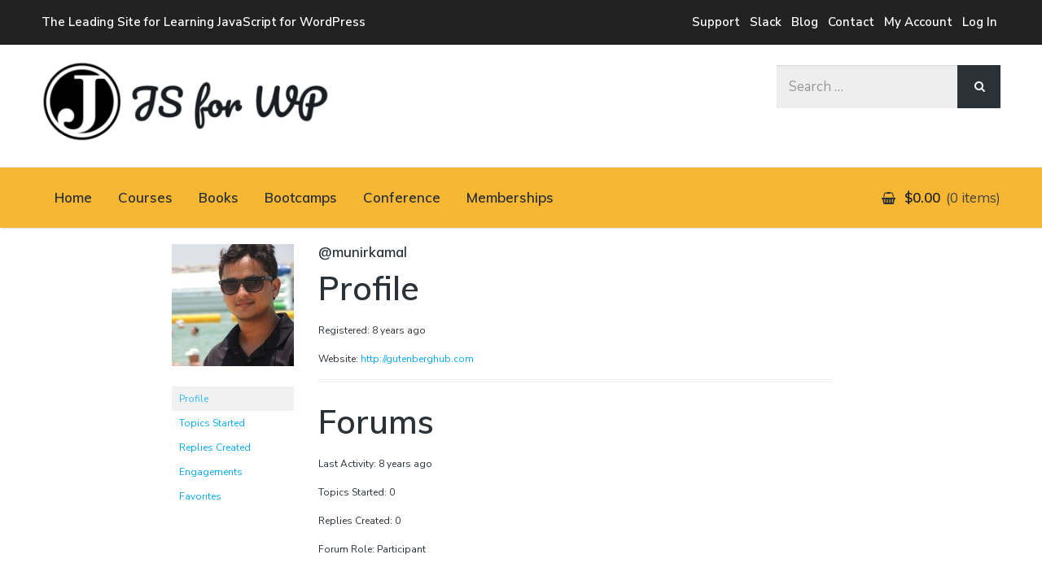

--- FILE ---
content_type: text/html; charset=UTF-8
request_url: https://javascriptforwp.com/forums/users/munirkamal/
body_size: 28249
content:
<!DOCTYPE html>
<html lang="en-US" class="no-js">
<head>
	<meta charset="UTF-8">
	<meta name="viewport" content="width=device-width, initial-scale=1">
	<link rel="profile" href="http://gmpg.org/xfn/11">
	<link rel="pingback" href="https://javascriptforwp.com/xmlrpc.php">

	<meta name='robots' content='index, follow, max-image-preview:large, max-snippet:-1, max-video-preview:-1' />
<link rel='dns-prefetch' href='//maxcdn.bootstrapcdn.com'>
<link rel='dns-prefetch' href='//fonts.googleapis.com'>
<link rel='dns-prefetch' href='//cdn.ckeditor.com'>
<link rel='dns-prefetch' href='//www.google-analytics.com'>
<link rel='dns-prefetch' href='//stats.anchor.host'>
<link rel='dns-prefetch' href='//fonts.gstatic.com'>
<link rel='dns-prefetch' href='//call.chatra.io'>
<link rel='dns-prefetch' href='//stats.g.doubleclick.net'>
<link rel='dns-prefetch' href='//s.adroll.com'>
<link rel='dns-prefetch' href='//d.adroll.com'>
<link rel='dns-prefetch' href='//connect.facebook.net'>
<link rel='dns-prefetch' href='//www.facebook.com'>
<link rel='dns-prefetch' href='//x.bidswitch.net'>
<link rel='dns-prefetch' href='//cm.g.doubleclick.net'>
<link rel='dns-prefetch' href='//idsync.rlcdn.com'>
<link rel='dns-prefetch' href='//us-u.openx.net'>
<link rel='dns-prefetch' href='//ib.adnxs.com'>
<link rel='dns-prefetch' href='//uc.chatra.io'>

            <script data-no-defer="1" data-ezscrex="false" data-cfasync="false" data-pagespeed-no-defer data-cookieconsent="ignore">
                var ctPublicFunctions = {"_ajax_nonce":"ac76ce50db","_rest_nonce":"65236dd580","_ajax_url":"\/wp-admin\/admin-ajax.php","_rest_url":"https:\/\/javascriptforwp.com\/wp-json\/","data__cookies_type":"alternative","data__ajax_type":"rest","data__bot_detector_enabled":"1","data__frontend_data_log_enabled":1,"cookiePrefix":"","wprocket_detected":false,"host_url":"javascriptforwp.com","text__ee_click_to_select":"Click to select the whole data","text__ee_original_email":"The complete one is","text__ee_got_it":"Got it","text__ee_blocked":"Blocked","text__ee_cannot_connect":"Cannot connect","text__ee_cannot_decode":"Can not decode email. Unknown reason","text__ee_email_decoder":"CleanTalk email decoder","text__ee_wait_for_decoding":"The magic is on the way!","text__ee_decoding_process":"Please wait a few seconds while we decode the contact data."}
            </script>
        
            <script data-no-defer="1" data-ezscrex="false" data-cfasync="false" data-pagespeed-no-defer data-cookieconsent="ignore">
                var ctPublic = {"_ajax_nonce":"ac76ce50db","settings__forms__check_internal":"0","settings__forms__check_external":"0","settings__forms__force_protection":0,"settings__forms__search_test":"1","settings__forms__wc_add_to_cart":"0","settings__data__bot_detector_enabled":"1","settings__sfw__anti_crawler":0,"blog_home":"https:\/\/javascriptforwp.com\/","pixel__setting":"3","pixel__enabled":false,"pixel__url":null,"data__email_check_before_post":"1","data__email_check_exist_post":"0","data__cookies_type":"alternative","data__key_is_ok":true,"data__visible_fields_required":true,"wl_brandname":"Anti-Spam by CleanTalk","wl_brandname_short":"CleanTalk","ct_checkjs_key":785254491,"emailEncoderPassKey":"efc4d77f61508711b3653c9a539cfe3a","bot_detector_forms_excluded":"W10=","advancedCacheExists":false,"varnishCacheExists":false,"wc_ajax_add_to_cart":false}
            </script>
        <script>document.documentElement.className = document.documentElement.className.replace("no-js","js");</script>

	<!-- This site is optimized with the Yoast SEO plugin v26.8 - https://yoast.com/product/yoast-seo-wordpress/ -->
	<title>JavaScript for WordPress</title>
	<meta property="og:locale" content="en_US" />
	<meta property="og:type" content="website" />
	<meta property="og:site_name" content="JavaScript for WordPress" />
	<meta name="twitter:card" content="summary_large_image" />
	<meta name="twitter:site" content="@zgordon" />
	<script type="application/ld+json" class="yoast-schema-graph">{"@context":"https://schema.org","@graph":[{"@type":"WebSite","@id":"https://javascriptforwp.com/#website","url":"https://javascriptforwp.com/","name":"JavaScript for WordPress","description":"Tutorials, Courses, Bootcamps and Conferences","publisher":{"@id":"https://javascriptforwp.com/#organization"},"potentialAction":[{"@type":"SearchAction","target":{"@type":"EntryPoint","urlTemplate":"https://javascriptforwp.com/?s={search_term_string}"},"query-input":{"@type":"PropertyValueSpecification","valueRequired":true,"valueName":"search_term_string"}}],"inLanguage":"en-US"},{"@type":"Organization","@id":"https://javascriptforwp.com/#organization","name":"JavaScript for WordPress Master Course","url":"https://javascriptforwp.com/","logo":{"@type":"ImageObject","inLanguage":"en-US","@id":"https://javascriptforwp.com/#/schema/logo/image/","url":"https://javascriptforwp.com/wp-content/uploads/2016/03/wapuu-square.png","contentUrl":"https://javascriptforwp.com/wp-content/uploads/2016/03/wapuu-square.png","width":200,"height":200,"caption":"JavaScript for WordPress Master Course"},"image":{"@id":"https://javascriptforwp.com/#/schema/logo/image/"},"sameAs":["https://x.com/zgordon"]}]}</script>
	<!-- / Yoast SEO plugin. -->


<link rel='dns-prefetch' href='//fd.cleantalk.org' />
<link rel='dns-prefetch' href='//fonts.googleapis.com' />
<!-- WP Fusion --><style type="text/css">.woocommerce .product .variations option:disabled { display: none; } </style><style id='wp-img-auto-sizes-contain-inline-css' type='text/css'>
img:is([sizes=auto i],[sizes^="auto," i]){contain-intrinsic-size:3000px 1500px}
/*# sourceURL=wp-img-auto-sizes-contain-inline-css */
</style>
<link rel='stylesheet' id='wc-blocks-integration-css' href='https://javascriptforwp.com/wp-content/plugins/woocommerce-subscriptions/vendor/woocommerce/subscriptions-core/build/index.css?ver=6.7.1' type='text/css' media='all' />
<link rel='stylesheet' id='wp-block-library-css' href='https://javascriptforwp.com/wp-includes/css/dist/block-library/style.min.css?ver=6.9' type='text/css' media='all' />
<style id='global-styles-inline-css' type='text/css'>
:root{--wp--preset--aspect-ratio--square: 1;--wp--preset--aspect-ratio--4-3: 4/3;--wp--preset--aspect-ratio--3-4: 3/4;--wp--preset--aspect-ratio--3-2: 3/2;--wp--preset--aspect-ratio--2-3: 2/3;--wp--preset--aspect-ratio--16-9: 16/9;--wp--preset--aspect-ratio--9-16: 9/16;--wp--preset--color--black: #000000;--wp--preset--color--cyan-bluish-gray: #abb8c3;--wp--preset--color--white: #ffffff;--wp--preset--color--pale-pink: #f78da7;--wp--preset--color--vivid-red: #cf2e2e;--wp--preset--color--luminous-vivid-orange: #ff6900;--wp--preset--color--luminous-vivid-amber: #fcb900;--wp--preset--color--light-green-cyan: #7bdcb5;--wp--preset--color--vivid-green-cyan: #00d084;--wp--preset--color--pale-cyan-blue: #8ed1fc;--wp--preset--color--vivid-cyan-blue: #0693e3;--wp--preset--color--vivid-purple: #9b51e0;--wp--preset--gradient--vivid-cyan-blue-to-vivid-purple: linear-gradient(135deg,rgb(6,147,227) 0%,rgb(155,81,224) 100%);--wp--preset--gradient--light-green-cyan-to-vivid-green-cyan: linear-gradient(135deg,rgb(122,220,180) 0%,rgb(0,208,130) 100%);--wp--preset--gradient--luminous-vivid-amber-to-luminous-vivid-orange: linear-gradient(135deg,rgb(252,185,0) 0%,rgb(255,105,0) 100%);--wp--preset--gradient--luminous-vivid-orange-to-vivid-red: linear-gradient(135deg,rgb(255,105,0) 0%,rgb(207,46,46) 100%);--wp--preset--gradient--very-light-gray-to-cyan-bluish-gray: linear-gradient(135deg,rgb(238,238,238) 0%,rgb(169,184,195) 100%);--wp--preset--gradient--cool-to-warm-spectrum: linear-gradient(135deg,rgb(74,234,220) 0%,rgb(151,120,209) 20%,rgb(207,42,186) 40%,rgb(238,44,130) 60%,rgb(251,105,98) 80%,rgb(254,248,76) 100%);--wp--preset--gradient--blush-light-purple: linear-gradient(135deg,rgb(255,206,236) 0%,rgb(152,150,240) 100%);--wp--preset--gradient--blush-bordeaux: linear-gradient(135deg,rgb(254,205,165) 0%,rgb(254,45,45) 50%,rgb(107,0,62) 100%);--wp--preset--gradient--luminous-dusk: linear-gradient(135deg,rgb(255,203,112) 0%,rgb(199,81,192) 50%,rgb(65,88,208) 100%);--wp--preset--gradient--pale-ocean: linear-gradient(135deg,rgb(255,245,203) 0%,rgb(182,227,212) 50%,rgb(51,167,181) 100%);--wp--preset--gradient--electric-grass: linear-gradient(135deg,rgb(202,248,128) 0%,rgb(113,206,126) 100%);--wp--preset--gradient--midnight: linear-gradient(135deg,rgb(2,3,129) 0%,rgb(40,116,252) 100%);--wp--preset--font-size--small: 13px;--wp--preset--font-size--medium: 20px;--wp--preset--font-size--large: 36px;--wp--preset--font-size--x-large: 42px;--wp--preset--spacing--20: 0.44rem;--wp--preset--spacing--30: 0.67rem;--wp--preset--spacing--40: 1rem;--wp--preset--spacing--50: 1.5rem;--wp--preset--spacing--60: 2.25rem;--wp--preset--spacing--70: 3.38rem;--wp--preset--spacing--80: 5.06rem;--wp--preset--shadow--natural: 6px 6px 9px rgba(0, 0, 0, 0.2);--wp--preset--shadow--deep: 12px 12px 50px rgba(0, 0, 0, 0.4);--wp--preset--shadow--sharp: 6px 6px 0px rgba(0, 0, 0, 0.2);--wp--preset--shadow--outlined: 6px 6px 0px -3px rgb(255, 255, 255), 6px 6px rgb(0, 0, 0);--wp--preset--shadow--crisp: 6px 6px 0px rgb(0, 0, 0);}:where(.is-layout-flex){gap: 0.5em;}:where(.is-layout-grid){gap: 0.5em;}body .is-layout-flex{display: flex;}.is-layout-flex{flex-wrap: wrap;align-items: center;}.is-layout-flex > :is(*, div){margin: 0;}body .is-layout-grid{display: grid;}.is-layout-grid > :is(*, div){margin: 0;}:where(.wp-block-columns.is-layout-flex){gap: 2em;}:where(.wp-block-columns.is-layout-grid){gap: 2em;}:where(.wp-block-post-template.is-layout-flex){gap: 1.25em;}:where(.wp-block-post-template.is-layout-grid){gap: 1.25em;}.has-black-color{color: var(--wp--preset--color--black) !important;}.has-cyan-bluish-gray-color{color: var(--wp--preset--color--cyan-bluish-gray) !important;}.has-white-color{color: var(--wp--preset--color--white) !important;}.has-pale-pink-color{color: var(--wp--preset--color--pale-pink) !important;}.has-vivid-red-color{color: var(--wp--preset--color--vivid-red) !important;}.has-luminous-vivid-orange-color{color: var(--wp--preset--color--luminous-vivid-orange) !important;}.has-luminous-vivid-amber-color{color: var(--wp--preset--color--luminous-vivid-amber) !important;}.has-light-green-cyan-color{color: var(--wp--preset--color--light-green-cyan) !important;}.has-vivid-green-cyan-color{color: var(--wp--preset--color--vivid-green-cyan) !important;}.has-pale-cyan-blue-color{color: var(--wp--preset--color--pale-cyan-blue) !important;}.has-vivid-cyan-blue-color{color: var(--wp--preset--color--vivid-cyan-blue) !important;}.has-vivid-purple-color{color: var(--wp--preset--color--vivid-purple) !important;}.has-black-background-color{background-color: var(--wp--preset--color--black) !important;}.has-cyan-bluish-gray-background-color{background-color: var(--wp--preset--color--cyan-bluish-gray) !important;}.has-white-background-color{background-color: var(--wp--preset--color--white) !important;}.has-pale-pink-background-color{background-color: var(--wp--preset--color--pale-pink) !important;}.has-vivid-red-background-color{background-color: var(--wp--preset--color--vivid-red) !important;}.has-luminous-vivid-orange-background-color{background-color: var(--wp--preset--color--luminous-vivid-orange) !important;}.has-luminous-vivid-amber-background-color{background-color: var(--wp--preset--color--luminous-vivid-amber) !important;}.has-light-green-cyan-background-color{background-color: var(--wp--preset--color--light-green-cyan) !important;}.has-vivid-green-cyan-background-color{background-color: var(--wp--preset--color--vivid-green-cyan) !important;}.has-pale-cyan-blue-background-color{background-color: var(--wp--preset--color--pale-cyan-blue) !important;}.has-vivid-cyan-blue-background-color{background-color: var(--wp--preset--color--vivid-cyan-blue) !important;}.has-vivid-purple-background-color{background-color: var(--wp--preset--color--vivid-purple) !important;}.has-black-border-color{border-color: var(--wp--preset--color--black) !important;}.has-cyan-bluish-gray-border-color{border-color: var(--wp--preset--color--cyan-bluish-gray) !important;}.has-white-border-color{border-color: var(--wp--preset--color--white) !important;}.has-pale-pink-border-color{border-color: var(--wp--preset--color--pale-pink) !important;}.has-vivid-red-border-color{border-color: var(--wp--preset--color--vivid-red) !important;}.has-luminous-vivid-orange-border-color{border-color: var(--wp--preset--color--luminous-vivid-orange) !important;}.has-luminous-vivid-amber-border-color{border-color: var(--wp--preset--color--luminous-vivid-amber) !important;}.has-light-green-cyan-border-color{border-color: var(--wp--preset--color--light-green-cyan) !important;}.has-vivid-green-cyan-border-color{border-color: var(--wp--preset--color--vivid-green-cyan) !important;}.has-pale-cyan-blue-border-color{border-color: var(--wp--preset--color--pale-cyan-blue) !important;}.has-vivid-cyan-blue-border-color{border-color: var(--wp--preset--color--vivid-cyan-blue) !important;}.has-vivid-purple-border-color{border-color: var(--wp--preset--color--vivid-purple) !important;}.has-vivid-cyan-blue-to-vivid-purple-gradient-background{background: var(--wp--preset--gradient--vivid-cyan-blue-to-vivid-purple) !important;}.has-light-green-cyan-to-vivid-green-cyan-gradient-background{background: var(--wp--preset--gradient--light-green-cyan-to-vivid-green-cyan) !important;}.has-luminous-vivid-amber-to-luminous-vivid-orange-gradient-background{background: var(--wp--preset--gradient--luminous-vivid-amber-to-luminous-vivid-orange) !important;}.has-luminous-vivid-orange-to-vivid-red-gradient-background{background: var(--wp--preset--gradient--luminous-vivid-orange-to-vivid-red) !important;}.has-very-light-gray-to-cyan-bluish-gray-gradient-background{background: var(--wp--preset--gradient--very-light-gray-to-cyan-bluish-gray) !important;}.has-cool-to-warm-spectrum-gradient-background{background: var(--wp--preset--gradient--cool-to-warm-spectrum) !important;}.has-blush-light-purple-gradient-background{background: var(--wp--preset--gradient--blush-light-purple) !important;}.has-blush-bordeaux-gradient-background{background: var(--wp--preset--gradient--blush-bordeaux) !important;}.has-luminous-dusk-gradient-background{background: var(--wp--preset--gradient--luminous-dusk) !important;}.has-pale-ocean-gradient-background{background: var(--wp--preset--gradient--pale-ocean) !important;}.has-electric-grass-gradient-background{background: var(--wp--preset--gradient--electric-grass) !important;}.has-midnight-gradient-background{background: var(--wp--preset--gradient--midnight) !important;}.has-small-font-size{font-size: var(--wp--preset--font-size--small) !important;}.has-medium-font-size{font-size: var(--wp--preset--font-size--medium) !important;}.has-large-font-size{font-size: var(--wp--preset--font-size--large) !important;}.has-x-large-font-size{font-size: var(--wp--preset--font-size--x-large) !important;}
/*# sourceURL=global-styles-inline-css */
</style>

<style id='classic-theme-styles-inline-css' type='text/css'>
/*! This file is auto-generated */
.wp-block-button__link{color:#fff;background-color:#32373c;border-radius:9999px;box-shadow:none;text-decoration:none;padding:calc(.667em + 2px) calc(1.333em + 2px);font-size:1.125em}.wp-block-file__button{background:#32373c;color:#fff;text-decoration:none}
/*# sourceURL=/wp-includes/css/classic-themes.min.css */
</style>
<link rel='stylesheet' id='coblocks-extensions-css' href='https://javascriptforwp.com/wp-content/plugins/coblocks/dist/style-coblocks-extensions.css?ver=3.1.16' type='text/css' media='all' />
<link rel='stylesheet' id='coblocks-animation-css' href='https://javascriptforwp.com/wp-content/plugins/coblocks/dist/style-coblocks-animation.css?ver=2677611078ee87eb3b1c' type='text/css' media='all' />
<link rel='stylesheet' id='ultp-gutenberg-blocks-css' href='https://javascriptforwp.com/wp-content/plugins/uncanny-toolkit-pro/src/blocks/dist/blocks.style.build.css?ver=3.7.12' type='text/css' media='all' />
<link rel='stylesheet' id='bbp-default-css' href='https://javascriptforwp.com/wp-content/plugins/bbpress/templates/default/css/bbpress.min.css?ver=2.6.14' type='text/css' media='all' />
<link rel='stylesheet' id='cleantalk-public-css-css' href='https://javascriptforwp.com/wp-content/plugins/cleantalk-spam-protect/css/cleantalk-public.min.css?ver=6.70.1_1766622986' type='text/css' media='all' />
<link rel='stylesheet' id='cleantalk-email-decoder-css-css' href='https://javascriptforwp.com/wp-content/plugins/cleantalk-spam-protect/css/cleantalk-email-decoder.min.css?ver=6.70.1_1766622986' type='text/css' media='all' />
<link rel='stylesheet' id='learndash_quiz_front_css-css' href='//javascriptforwp.com/wp-content/plugins/sfwd-lms/themes/legacy/templates/learndash_quiz_front.min.css?ver=4.3.1.2' type='text/css' media='all' />
<link rel='stylesheet' id='learndash_style-css' href='//javascriptforwp.com/wp-content/plugins/sfwd-lms/assets/css/style.min.css?ver=4.3.1.2' type='text/css' media='all' />
<link rel='stylesheet' id='sfwd_front_css-css' href='//javascriptforwp.com/wp-content/plugins/sfwd-lms/assets/css/front.min.css?ver=4.3.1.2' type='text/css' media='all' />
<link rel='stylesheet' id='jquery-dropdown-css-css' href='//javascriptforwp.com/wp-content/plugins/sfwd-lms/assets/css/jquery.dropdown.min.css?ver=4.3.1.2' type='text/css' media='all' />
<link rel='stylesheet' id='learndash_pager_css-css' href='//javascriptforwp.com/wp-content/plugins/sfwd-lms/themes/legacy/templates/learndash_pager.min.css?ver=4.3.1.2' type='text/css' media='all' />
<link rel='stylesheet' id='learndash_template_style_css-css' href='//javascriptforwp.com/wp-content/plugins/sfwd-lms/themes/legacy/templates/learndash_template_style.min.css?ver=4.3.1.2' type='text/css' media='all' />
<link rel='stylesheet' id='learndash_lesson_video-css' href='//javascriptforwp.com/wp-content/plugins/sfwd-lms/themes/legacy/templates/learndash_lesson_video.min.css?ver=4.3.1.2' type='text/css' media='all' />
<link rel='stylesheet' id='uncannyowl-learndash-toolkit-free-css' href='https://javascriptforwp.com/wp-content/plugins/uncanny-learndash-toolkit/src/assets/frontend/dist/bundle.min.css?ver=3.8.0.2' type='text/css' media='all' />
<link rel='stylesheet' id='ultp-frontend-css' href='https://javascriptforwp.com/wp-content/plugins/uncanny-toolkit-pro/src/assets/dist/frontend/bundle.min.css?ver=3.7.12' type='text/css' media='all' />
<link rel='stylesheet' id='widgetopts-styles-css' href='https://javascriptforwp.com/wp-content/plugins/widget-options/assets/css/widget-options.css?ver=4.1.3' type='text/css' media='all' />
<link rel='stylesheet' id='woocommerce-layout-css' href='https://javascriptforwp.com/wp-content/plugins/woocommerce/assets/css/woocommerce-layout.css?ver=10.4.3' type='text/css' media='all' />
<link rel='stylesheet' id='woocommerce-smallscreen-css' href='https://javascriptforwp.com/wp-content/plugins/woocommerce/assets/css/woocommerce-smallscreen.css?ver=10.4.3' type='text/css' media='only screen and (max-width: 768px)' />
<link rel='stylesheet' id='woocommerce-general-css' href='https://javascriptforwp.com/wp-content/plugins/woocommerce/assets/css/woocommerce.css?ver=10.4.3' type='text/css' media='all' />
<style id='woocommerce-inline-inline-css' type='text/css'>
.woocommerce form .form-row .required { visibility: visible; }
/*# sourceURL=woocommerce-inline-inline-css */
</style>
<link rel='stylesheet' id='affwp-forms-css' href='https://javascriptforwp.com/wp-content/plugins/affiliate-wp/assets/css/forms.min.css?ver=2.11.1' type='text/css' media='all' />
<link rel='stylesheet' id='wp-components-css' href='https://javascriptforwp.com/wp-includes/css/dist/components/style.min.css?ver=6.9' type='text/css' media='all' />
<link rel='stylesheet' id='godaddy-styles-css' href='https://javascriptforwp.com/wp-content/plugins/coblocks/includes/Dependencies/GoDaddy/Styles/build/latest.css?ver=2.0.2' type='text/css' media='all' />
<link rel='stylesheet' id='metorik-css-css' href='https://javascriptforwp.com/wp-content/plugins/metorik-helper/assets/css/metorik.css?ver=2.0.10' type='text/css' media='all' />
<link rel='stylesheet' id='dashicons-css' href='https://javascriptforwp.com/wp-includes/css/dashicons.min.css?ver=6.9' type='text/css' media='all' />
<link rel='stylesheet' id='wp-preferences-css' href='https://javascriptforwp.com/wp-includes/css/dist/preferences/style.min.css?ver=6.9' type='text/css' media='all' />
<link rel='stylesheet' id='wp-block-editor-css' href='https://javascriptforwp.com/wp-includes/css/dist/block-editor/style.min.css?ver=6.9' type='text/css' media='all' />
<link rel='stylesheet' id='wp-reusable-blocks-css' href='https://javascriptforwp.com/wp-includes/css/dist/reusable-blocks/style.min.css?ver=6.9' type='text/css' media='all' />
<link rel='stylesheet' id='wp-patterns-css' href='https://javascriptforwp.com/wp-includes/css/dist/patterns/style.min.css?ver=6.9' type='text/css' media='all' />
<link rel='stylesheet' id='wp-editor-css' href='https://javascriptforwp.com/wp-includes/css/dist/editor/style.min.css?ver=6.9' type='text/css' media='all' />
<link rel='stylesheet' id='chld_thm_cfg_parent-css' href='https://javascriptforwp.com/wp-content/themes/latest/style.css?ver=6.9' type='text/css' media='all' />
<link rel='stylesheet' id='latest-style-css' href='https://javascriptforwp.com/wp-content/themes/latest-child/style.css?ver=6.9' type='text/css' media='all' />
<link rel='stylesheet' id='latest-fonts-css' href='//fonts.googleapis.com/css?family=Nunito+Sans%3A200%2C300%2C400%2C400i%2C600%7CMuli%3A400%2C600%2C700&#038;subset=latin%2Clatin-ext' type='text/css' media='all' />
<link rel='stylesheet' id='font-awesome-css' href='https://javascriptforwp.com/wp-content/themes/latest/inc/fontawesome/css/font-awesome.css?ver=4.4.0' type='text/css' media='screen' />
<link rel='stylesheet' id='latest-woocommerce-style-css' href='https://javascriptforwp.com/wp-content/themes/latest/woocommerce/woocommerce-style.css?ver=1.0.0' type='text/css' media='screen' />
<link rel='stylesheet' id='tablepress-default-css' href='https://javascriptforwp.com/wp-content/plugins/tablepress/css/build/default.css?ver=3.2.6' type='text/css' media='all' />
<link rel='stylesheet' id='tablepress-responsive-tables-css' href='https://javascriptforwp.com/wp-content/plugins/tablepress-responsive-tables/css/tablepress-responsive.min.css?ver=1.8' type='text/css' media='all' />
<link rel='stylesheet' id='wc-pb-checkout-blocks-css' href='https://javascriptforwp.com/wp-content/plugins/woocommerce-product-bundles/assets/css/frontend/checkout-blocks.css?ver=6.17.4' type='text/css' media='all' />
<link rel='stylesheet' id='wc-bundle-style-css' href='https://javascriptforwp.com/wp-content/plugins/woocommerce-product-bundles/assets/css/frontend/woocommerce.css?ver=6.17.4' type='text/css' media='all' />
<script type="text/javascript" src="https://javascriptforwp.com/wp-includes/js/jquery/jquery.min.js?ver=3.7.1" id="jquery-core-js"></script>
<script type="text/javascript" src="https://javascriptforwp.com/wp-content/plugins/cleantalk-spam-protect/js/apbct-public-bundle.min.js?ver=6.70.1_1766622986" id="apbct-public-bundle.min-js-js"></script>
<script type="text/javascript" src="https://fd.cleantalk.org/ct-bot-detector-wrapper.js?ver=6.70.1" id="ct_bot_detector-js" defer="defer" data-wp-strategy="defer"></script>
<script type="text/javascript" id="uncannyowl-learndash-toolkit-free-js-extra">
/* <![CDATA[ */
var UncannyToolkit = {"ajax":{"url":"https://javascriptforwp.com/wp-admin/admin-ajax.php","nonce":"8d0223b577"},"integrity":{"shouldPreventConcurrentLogin":false},"i18n":{"dismiss":"Dismiss","preventConcurrentLogin":"Your account has exceeded maximum concurrent login number.","error":{"generic":"Something went wrong. Please, try again"}},"modals":[]};
//# sourceURL=uncannyowl-learndash-toolkit-free-js-extra
/* ]]> */
</script>
<script type="text/javascript" src="https://javascriptforwp.com/wp-content/plugins/uncanny-learndash-toolkit/src/assets/frontend/dist/bundle.min.js?ver=3.8.0.2" id="uncannyowl-learndash-toolkit-free-js"></script>
<script type="text/javascript" id="ultp-frontend-js-extra">
/* <![CDATA[ */
var UncannyToolkitPro = {"restURL":"https://javascriptforwp.com/wp-json/uo_toolkit/v1/","nonce":"65236dd580"};
//# sourceURL=ultp-frontend-js-extra
/* ]]> */
</script>
<script type="text/javascript" src="https://javascriptforwp.com/wp-content/plugins/uncanny-toolkit-pro/src/assets/dist/frontend/bundle.min.js?ver=3.7.12" id="ultp-frontend-js"></script>
<script type="text/javascript" src="https://javascriptforwp.com/wp-content/plugins/woocommerce/assets/js/jquery-blockui/jquery.blockUI.min.js?ver=2.7.0-wc.10.4.3" id="wc-jquery-blockui-js" defer="defer" data-wp-strategy="defer"></script>
<script type="text/javascript" src="https://javascriptforwp.com/wp-content/plugins/woocommerce/assets/js/js-cookie/js.cookie.min.js?ver=2.1.4-wc.10.4.3" id="wc-js-cookie-js" defer="defer" data-wp-strategy="defer"></script>
<script type="text/javascript" id="woocommerce-js-extra">
/* <![CDATA[ */
var woocommerce_params = {"ajax_url":"/wp-admin/admin-ajax.php","wc_ajax_url":"/?wc-ajax=%%endpoint%%","i18n_password_show":"Show password","i18n_password_hide":"Hide password"};
//# sourceURL=woocommerce-js-extra
/* ]]> */
</script>
<script type="text/javascript" src="https://javascriptforwp.com/wp-content/plugins/woocommerce/assets/js/frontend/woocommerce.min.js?ver=10.4.3" id="woocommerce-js" defer="defer" data-wp-strategy="defer"></script>
<script type="text/javascript" src="https://javascriptforwp.com/wp-content/plugins/woocommerce/assets/js/jquery-cookie/jquery.cookie.min.js?ver=1.4.1-wc.10.4.3" id="wc-jquery-cookie-js" data-wp-strategy="defer"></script>
<script type="text/javascript" id="jquery-cookie-js-extra">
/* <![CDATA[ */
var affwp_scripts = {"ajaxurl":"https://javascriptforwp.com/wp-admin/admin-ajax.php"};
//# sourceURL=jquery-cookie-js-extra
/* ]]> */
</script>
<script type="text/javascript" id="affwp-tracking-js-extra">
/* <![CDATA[ */
var affwp_debug_vars = {"integrations":{"woocommerce":"WooCommerce"},"version":"2.11.1","currency":"USD","ref_cookie":"affwp_ref","visit_cookie":"affwp_ref_visit_id","campaign_cookie":"affwp_campaign"};
//# sourceURL=affwp-tracking-js-extra
/* ]]> */
</script>
<script type="text/javascript" src="https://javascriptforwp.com/wp-content/plugins/affiliate-wp/assets/js/tracking.min.js?ver=2.11.1" id="affwp-tracking-js"></script>
<script>
window.wc_ga_pro = {};

window.wc_ga_pro.ajax_url = 'https://javascriptforwp.com/wp-admin/admin-ajax.php';

window.wc_ga_pro.available_gateways = {"paypal":"PayPal","stripe":"Credit \/ Debit Card","amazon_payments_advanced":"Amazon Pay"};

// interpolate json by replacing placeholders with variables
window.wc_ga_pro.interpolate_json = function( object, variables ) {

	if ( ! variables ) {
		return object;
	}

	var j = JSON.stringify( object );

	for ( var k in variables ) {
		j = j.split( '{$' + k + '}' ).join( variables[ k ] );
	}

	return JSON.parse( j );
};

// return the title for a payment gateway
window.wc_ga_pro.get_payment_method_title = function( payment_method ) {
	return window.wc_ga_pro.available_gateways[ payment_method ] || payment_method;
};

// check if an email is valid
window.wc_ga_pro.is_valid_email = function( email ) {
  return /[^\s@]+@[^\s@]+\.[^\s@]+/.test( email );
};

</script>
<!-- Start WooCommerce Google Analytics Pro -->
		<script>
	(function(i,s,o,g,r,a,m){i['GoogleAnalyticsObject']=r;i[r]=i[r]||function(){
	(i[r].q=i[r].q||[]).push(arguments)},i[r].l=1*new Date();a=s.createElement(o),
	m=s.getElementsByTagName(o)[0];a.async=1;a.src=g;m.parentNode.insertBefore(a,m)
	})(window,document,'script','https://www.google-analytics.com/analytics.js','ga');
		ga( 'create', 'UA-3242605-63', {"cookieDomain":"auto"} );
	ga( 'set', 'forceSSL', true );
	ga( 'require', 'displayfeatures' );
	ga( 'require', 'linkid' );
	ga( 'require', 'ec' );

	
	(function() {

		// trigger an event the old-fashioned way to avoid a jQuery dependency and still support IE
		var event = document.createEvent( 'Event' );

		event.initEvent( 'wc_google_analytics_pro_loaded', true, true );

		document.dispatchEvent( event );
	})();
</script>
		<!-- end WooCommerce Google Analytics Pro -->
		<link rel="https://api.w.org/" href="https://javascriptforwp.com/wp-json/" />		<!-- Custom Logo: hide header text -->
		<style id="custom-logo-css" type="text/css">
			.titles-wrap {
				position: absolute;
				clip-path: inset(50%);
			}
		</style>
				<script type="text/javascript">
		var AFFWP = AFFWP || {};
		AFFWP.referral_var = 'ref';
		AFFWP.expiration = 900;
		AFFWP.debug = 0;


		AFFWP.referral_credit_last = 0;
		</script>
		<style type="text/css">
			#learndash_next_prev_link a,
input.wpProQuiz_button,
input.wpProQuiz_button2,
#sfwd-mark-complete input.button,
#sfwd-mark-complete input[type="submit"],
#learndash_mark_complete_button {
	background: #efefef;
	padding: 15px 25px;
	text-decoration: none;
	color: #000;
	border: 0px;
}

#learndash_next_prev_link a:hover,
input.wpProQuiz_button:hover,
input.wpProQuiz_button2:hover,
#sfwd-mark-complete input.button:hover,
#sfwd-mark-complete input[type="submit"]:hover,
#learndash_mark_complete_button:hover {
	opacity: 0.8;
}

div.learndash {
	padding-bottom: 15px;
}

#learndash_uploaded_assignments + br + u {
	display: block;
	margin-bottom: 15px;
}

.learndash .notcompleted, #learndash_profile .notcompleted,
.list_arrow.collapse.lesson_completed,
.lesson_incomplete.list_arrow.expand,
.learndash_navigation_lesson_topics_list .topic-completed span,
.learndash_navigation_lesson_topics_list .topic-notcompleted span,
.learndash_nevigation_lesson_topics_list .topic-completed span,
.learndash_nevigation_lesson_topics_list .topic-notcompleted span,
.lesson_incomplete.list_arrow.collapse,
.list_arrow.expand.lesson_completed {
	background: none;
}

.learndash_profile_quizzes .passed_icon,
.list_arrow {
	background: transparent !important;
}

small.notavailable_message {
	padding-left: 15px;
	margin: 0 0 10px 0;
	font-size: 12px;
	display: block;
}

.notavailable {
	position: relative;
}

#lessons_list .notavailable::before,
#courses_list .notavailable::before,
#topics_list .notavailable::before,
#quiz_list .notavailable::before {
	position: absolute;
	right: 0;
	content: '\f073';
	font-family: FontAwesome;
	font-size: 32px;
	margin: 10px 4px 15px 20px;
}

.lds-enhanced-meta {
	display: block;
	font-size: 12px;
	margin-top: 5px;
	opacity: 0.7;
	font-weight: normal;
}

.lds-enhanced-meta b {
	display: inline-block;
	padding-right: 10px;
	font-weight: normal;
}
.topic_item .lds-enhanced-meta b {
	padding-right: 5px;
}

b.lds-enhanced-short-description {
	font-weight: normal;
	display: block;
	font-style: italic;
	font-size: 14px;
	line-height: 1.65em;
}

.topic_item  .lds-enhanced-short-description {
	font-size: 12px;
}

/**
 * New Course Listing
 */

#course_list .list_arrow {
	vertical-align: top;
	padding-top: 25px;
}

#learndash_profile .course_progress {
	margin-left: 10px !important;
}

#learndash_profile .learndash-course-status a {
	line-height: 1em;
	position: relative;
}

#learndash_profile .learndash-course-status a::before {
	font-size: 22px !important;
	top: 22px !important;
	position: relative;
	float: right;
	text-indent: 0;
}

#learndash_lesson_topics_list.ldvc-enhanced-list__topic span a span {
	font-size: 16px;
}

/**
 * New Widgets
 */

.widget_ldcourseprogress .lds-course-progress {
	margin: 0 15px;
}

/**
 * Good sameritan
 *
 */

.widget-title {
	margin-top: 0 !important;
}

.learndash_profile_heading,
#learndash_lessons {
	margin-top: 15px;
}

#learndash_next_prev_link {
	margin-top: 40px;
}

#learndash_profile,
#learndash_course_status,
#learndash_course_materials,
#learndash_course_content {
	margin: 30px 0;
}

#learndash_course_materials {
    padding: 20px;
    background: rgba(0,0,0,.25);
}

#course_navigation .learndash_topic_widget_list > ul {
	margin-top: 10px;
}

#course_navigation ul li:last-child {
	border-bottom: 0 !important;
}

a.completed,
a.completed:hover,
a.notcompleted,
a.notcompleted:hover {
	text-decoration: none;
	box-shadow: none;
	border: 0;
}

#learndash_lesson_topics_list ul {
	margin-left: 0;
	padding-left: 0;
}


#lessons_list .topic-completed span,
#lessons_list .topic-notcompleted span {
    font-size: 16px;
}
/*
 *
 * Modern Style for LearnDash
 * v 1.0
 *
 */


 /*
  * Course Content List
  * Background: #2f4050 Primary Color: #a7b1c2
  */

#lesson_heading,
#quiz_heading,
#learndash_lessons #lesson_heading,
#learndash_profile .learndash_profile_heading,
#learndash_quizzes #quiz_heading,
#learndash_lesson_topics_list div > strong,
table.notes-listing th,
#learndash_enhanced_course_header {
    border-radius: 0px;
    padding: 20px;
    background-color: #2f4050;
	color: #a7b1c2;
	border-bottom: 0px;
	text-transform: uppercase;
	font-weight: bold;
}

.widget_ldcourseprogress,
.widget_sfwd-lessons-widget,
.widget_ldcoursenavigation,
.widget_ldcourseprogress,
.widget_sfwd-lessons-widget,
.widget_ldcoursenavigation,
.widget_ldcourseprogress,
.widget_sfwd-lessons-widget,
.widget_ldcoursenavigatio,
.widget_sfwd-certificates-widget,
.widget_ldcourseinfo,
.widget_sfwd-courses-widget,
.widget_sfwd-certificates-widget {
    padding-top: 0;
}

#lesson_heading span,
#quiz_heading span,
#learndash_enhanced_course_header h2 {
    color: #a7b1c2;
    text-transform: uppercase;
    font-weight: bold;
    font-size: 14px;
    letter-spacing: 1px;
}

#learndash_lessons .right,
#learndash_profile .learndash_profile_heading .ld_profile_status,
#learndash_quizzes .right {
    width: auto;
}

#course_list > div h4,
#learndash_lesson_topics_list ul > li > span.topic_item,
#lessons_list > div h4, #quiz_list > div h4 {
    padding: 20px 0;
}

b.lds-enhanced-meta {
    border-top: 1px solid rgba(0,0,0,.1);
    padding-top: 10px;
    margin-top: 15px;
    padding-left: 5px;
}

.topic_item b.lds-enhanced-meta {
    border-top: 0;
    margin-top: 0;
    padding-top: 0;
}

.lds-enhanced-short-description {
    margin: 5px 0 10px 0;
    font-size: 12px;
}

#learndash_lessons > div > div::after,
#learndash_quizzes > div > div::after {
    content: '';
    clear: both;
    display: block;
}

#learndash_lessons, #learndash_quizzes, #learndash_profile, #learndash_lesson_topics_list > div {
    border: 0px;
}

#learndash_course_content .expand_collapse {
    top: -20px;
    font-size: 14px;
    color: #999;
}

#learndash_course_content .expand_collapse a:first-child {
    padding-right: 5px;
}

#learndash_course_content .expand_collapse a:last-child {
    padding-left: 5px;
}

/*
 * Sub content list
 *
 */

#learndash_course_content .learndash_topic_dots {
	margin: 10px 75px 20px 20px;
}

#learndash_course_content .learndash_topic_dots ul > li:nth-of-type(2n+1) {
	background: #fff;
	border-bottom: 1px solid #ddd;
}

#learndash_course_content .learndash_topic_dots ul > li {
	background: #fff;
	border-bottom: 1px solid #ddd;
	margin-right: 20px;
}

#learndash_course_content .learndash_topic_dots ul > li:hover {
	background: #fff;
	opacity: 0.7;
}

.learndash .learndash_topic_dots.type-list a > span {
	width: 100%;
}

.learndash_topic_dots ul .topic-completed span, .learndash_topic_dots ul .topic-notcompleted span {
	padding-left: 5px;
}

.learndash .topic-completed span {
    background: none;
}

.learndash .topic-completed span:before {
	color: #1ab394;
}

.learndash .topic-notcompleted span {
	background: none;
}

#learndash_course_content .learndash_topic_dots ul > li:last-child {
	border-bottom: 0px;
}

#lessons_list > div,
#quiz_list > div {
    background: #efeff1;
}

#lessons_list > div:nth-child(odd),
#quiz_list > div:nth-child(odd) {
    background: #f6f6f7;
}

#learndash_lessons h4 > a:hover,
#learndash_quizzes  h4 > a:hover,
#learndash_lesson_topics_list ul > li > span.topic_item:hover {
	background-color: transparent;
	opacity: 0.8;
}

#lessons_list > div h4, #course_list > div h4, #quiz_list > div h4, #learndash_lesson_topics_list ul > li > span.topic_item,
#lessons_list > div > div, #course_list > div > div, #quiz_list > div > div, .single-sfwd-lessons #learndash_lesson_topics_list ul > li > span.sn, .singular-sfwd-lessons #learndash_lesson_topics_list ul > li > span.sn {
    border: 0px;
}

#learndash_lessons, #learndash_quizzes, .expand_collapse, .notavailable_message, #learndash_lesson_topics_list div > strong, #learndash_lesson_topics_list div ul > li .sn, .learndash_profile_heading, #learndash_profile a, #learndash_profile div {
    font-size: 14px;
}

small.notavailable_message {
    padding-left: 25px;
}

#lessons_list div.list-count,
#quiz_list div.list-count {
    font-weight: 100;
    font-size: 12px;
    font-weight: bold;
    padding-left: 15px;
    display: none;
}

#lessons_list div.list-count::after,
#quiz_list div.list-count::after {

}

#lessons_list h4 a,
#quiz_list h4 a {
    font-size: 16px;
	line-height: 1.5em;
    color: #2f4050;
}

#learndash_course_content_title {
    margin-bottom: 15px;
}

.widget_sfwd-lessons-widget h4 {
    font-size: 14px;
}

/* Widgets */

.widget_ldcourseprogress .widget-title,
.widget_sfwd-lessons-widget .widget-title,
.widget_ldcoursenavigation .widget-title,
.widget_sfwd-certificates-widget .widget-title,
.widget_ldcourseinfo .widget-title,
.widget_sfwd-courses-widget .widget-title {
    border-radius: 0px;
    padding: 15px 20px;
    background-color: #2f4050;
    font-weight: bold;
    letter-spacing: 1px;
    color: #a7b1c2;
    border: 0px;
}

.widget_ldcourseprogress,
.widget_sfwd-lessons-widget,
.widget_ldcoursenavigation {
    background-color: #f5f5f6;
    border: 0px;
    box-shadow: none;
    padding-bottom: 10px;
    border-radius: 0px !important
}

.widget_sfwd-lessons-widget ul {
	margin: 0 0 0 20px;
}

/*
 * Course Navigation Widget
 *
 */

.learndash_navigation_lesson_topics_list .topic_item span,
.learndash_nevigation_lesson_topics_list .topic_item span {
	padding-left: 0px;
}

.learndash_navigation_lesson_topics_list .topic-completed:before,
.learndash_nevigation_lesson_topics_list .topic-completed:before {
	color: #1ab394;
}

.widget_wpachievements_achievements_widget .widget-title {
    font-weight: bold;
    text-transform: uppercase;
    color: #2f4050;
}

/* Progress Bar */

dd.course_progress {
}

dd.course_progress div.course_progress_blue {
    background-color: #1ab394;
    box-shadow: none !important;
    border-radius: 0px !important;
    height: 25px !important;
}

.course_progress {
    border-radius: 0px !important;
    background: #fff;
    box-shadow: none !important;
    margin-top: 15px !important;
    height: 25px !important;
	border: 0px !important;
}

.learndash a.completed:after,
#learndash_profile a.completed:after {
	color: #1ab394;
}

#leardash_profile a.topic-notcompleted:after
.learndash a.topic-notcompleted:after {
	color: #2f4050;
}

#course_list > div h4,
#learndash_lesson_topics_list ul > li > span.topic_item,
#lessons_list > div h4, #quiz_list > div h4 {
    width: 100%;
}

#lessons_list > div h4 > a, #course_list > div h4 > a, #quiz_list > div h4 > a {
	padding: 10px 75px 10px 20px !important;
}

.learndash a.completed::before,
#learndash_profile a.completed::before,
.learndash a.notcompleted::before,
#learndash_profile a.notcompleted::before  {
    right: 35px !important;
    font-size: 34px !important;
}

.learndash .notcompleted,
#learndash_profile .notcompleted,
.learndash .completed,
#learndash_profile .completed {
	background-image: none;
}

/* Progress Dots */

.learndash_topic_dots.type-dots {
    display: block;
    margin: 0 0 40px 0;
    padding: 0 0 15px 0;
    border-bottom: 1px solid rgba(0,0,0,.1);
}

.learndash_topic_dots.type-dots .topic-completed span,
.learndash_topic_dots.type-dots .topic-notcompleted span {
    padding-left: 5px;
}

.learndash_topic_dots.type-dots .topic-completed span::before,
.learndash_topic_dots.type-dots .topic-notcompleted span::before {
    margin: 0 !important;
}

/* Buttons */

.wpProQuiz_button,
.wpProQuiz_button:hover,
#uploadfile_btn {
	border: 0px;
	border-radius: 0px;
	background: #23c6c8;
	color: #fff;
	cursor: pointer;
	font-weight: bold;
	text-transform: uppercase;
	box-shadow: none;
	font-size: 14px;
	padding: 5px 15px;
}

.wpProQuiz_button:hover {
	opacity: 0.8;
}

/* Pro Quiz */

input.wpProQuiz_button2,
input.wpProQuiz_button {
	border: 0px !important;
	border-radius: 0px !important;
	background: #454545;
	color: #fff;
	font-weight: bold;
	text-transform: uppercase;
	box-shadow: none;
	font-size: 14px;
	padding: 5px 15px;
	box-shadow: none !important;
}

.wpProQuiz_button2:hover,
.wpProQuiz_button:hover {
	background: #666 !important;
	border: 0px !important;
	border-radius: 0px !important;
	box-shadow: none !important;
}

.wpProQuiz_time_limit {
	font-size: 12px;
	color: #666;
}

.wpProQuiz_time_limit .wpProQuiz_progress {
	background: #23c6c8;
}

.wpProQuiz_reviewLegend {
	padding-bottom: 30px;
	font-size: 12px;
}

.wpProQuiz_reviewLegend li {
	font-size: 12px;
	padding-right: 20px;
}

.wpProQuiz_listItem {
	position: relative;
	margin-top: 30px;
}

.wpProQuiz_reviewColor {
	border-radius: 100%;
}

.wpProQuiz_question_page {
	font-size: 14px;
	color: #444;
	border-bottom: 1px solid #efefef;
}

.wpProQuiz_question {
	padding: 30px 0;
}

/*
 * Buttons
 *
 */

.btn-join, #btn-join, a#quiz_continue_link {
	background: #23c6c8;
}

#learndash_mark_complete_button {
	background: #1ab394;
}

/*
 * Profile
 *
 *
 */

#learndash_profile .profile_info {
	background: #f9f9f9;
}

#learndash_profile .profile_info .profile_avatar img {
	border-radius: 100%;
	border: 5px solid #fff;
	display: block;
}

#learndash_profile #course_list > div {
	background: #f9f9f9;
}

#learndash_profile #course_list > div div.list_arrow,
#learndash_profile #course_list > div h4 {
	border-bottom: 1px solid #ddd;
}


#learndash_profile #course_list > div:last-child div.list_arrow,
#learndash_profile #course_list > div:last-child h4 {
	border-bottom: 0px;
}

#learndash_profile #course_list .flip {
	margin: 20px;
	background: #fff;
}

#learndash_profile #course_list .flip:after {
    content: "";
    display: table;
    clear: both;
}

#learndash_profile #course_list .learndash_profile_quiz_heading {
	padding: 5px 20px;
	background: #fff;
}

#learndash_profile #course_list .learndash_profile_quiz_heading > div {
	padding: 5px 15px;
	font-weight: bold;
	border-top: 1px solid #ddd;
}

#learndash_profile #course_list .list_arrow {
    vertical-align: top;
    padding-top: 46px;
}

#learndash_profile a.completed::before,
#learndash_profile a.notcompleted::before {
    right: 10px !important;
}



/* =============== */
/* = Upload Form = */
/* =============== */

/**
 *
 * Buttons
 */

#learndash_mark_complete_button {
    padding: 15px 25px !important;
}
#learndash_mark_complete_button::after {
    font-family: 'FontAwesome';
    display: block;
    content: '\f00c';
    content: 'snakes';
}
/* ICON STYLE IS modern */
/* Icon Resets */

.learndash_navigation_lesson_topics_list .list_arrow.collapse,
.learndash_nevigation_lesson_topics_list .list_arrow.collapse,
.learndash .notcompleted,
#learndash_profile .notcompleted,
.list_arrow.expand.lesson_completed,
.learndash_nevigation_lesson_topics_list .topic-completed span,
.lesson_incomplete.list_arrow.expand,
.learndash_nevigation_lesson_topics_list .topic-notcompleted span,
.learndash .completed,
#learndash_profile .completed,
.learndash .topic-notcompleted span,
#learndash_profile .list_arrow,
#learndash_profile .list_arrow.collapse {
    background-image: none;
}

.list_arrow,
#learndash_profile .list_arrow {
	-moz-osx-font-smoothing: grayscale;
	-webkit-font-smoothing: antialiased;
	font-style: normal;
	font-variant: normal;
	text-rendering: auto;
	line-height: 1;
    font-family: 'Font Awesome 5 Free' !important;
}

#lessons_list .notavailable::before,
#courses_list .notavailable::before,
#topics_list .notavailable::before,
#quiz_list .notavailable::before {
    font-family: 'Font Awesome 5 Free' !important;
    right: 35px !important;
}

.list_arrow.expand.lesson_completed:before {
	content: "\f0ab";
	font-family: 'Font Awesome 5 Free' !important;
}


.learndash_navigation_lesson_topics_list .topic_item a:before,
.learndash_nevigation_lesson_topics_list .topic_item a:before {
	content: "\f058";
	font-family: 'Font Awesome 5 Free' !important;
	font-size: 12px;
	position: absolute;
	left: 0;
	top: 4px;
}

.lesson_incomplete.list_arrow.expand:before {
	content: "\f0ab";
	font-family: 'Font Awesome 5 Free' !important;
	font-size: 18px;
	display: inline-block;
}

.learndash .completed,
.learndash .notcompleted {
    position: relative;
    padding-right: 55px !important;
}

.learndash .topic-completed span::before,
.learndash .topic-notcompleted span::before,
.learndash a.completed::before,
#learndash_profile a.completed::before,
.learndash .notcompleted::before,
#learndash_profile .notcompleted::before {
	content: "\f058";
	font-family: 'Font Awesome 5 Free' !important;
	position: absolute;
    right: 0;
    top: 0px;
	font-size: 24px;
	display: inline-block;
    font-weight: normal;
}

.learndash_profile_quizzes .passed_icon,
.learndash_profile_quizzes .failed_icon {
    content: "\f058";
	font-family: 'Font Awesome 5 Free' !important;
	font-size: 42px;
	display: inline-block;
	opacity: 1;
    font-weight: normal;
}

/* LIST ARROWS */

.list_arrow.collapse,
.list_arrow.expand {
	position: relative;
	padding-left: 20px;
}

.list_arrow.expand:before,
#learndash_profile .list_arrow.expand::before {
  left: 0;
  content: '\f0ab';
  font-family: 'Font Awesome 5 Free' !important;
  font-size: 22px;
  display:inline-block !important;
  font-weight: 900;
}

.list_arrow.collapse::before,
#learndash_profile .list_arrow.collapse::before {
  	content: '\f0a9';
    font-family: "Font Awesome 5 Free" !important;
    font-size: 22px;
    display:inline-block !important;
    font-weight: 900;
}

#leardash_profile .topic-notcompleted span:before,
.learndash .topic-notcompleted span:before {
	content: "\f058";
	font-family: 'Font Awesome 5 Free' !important;
	float: right;
	font-size: 24px;
	display: inline-block;
	margin-left: 10px;
	margin-right: 20px;
    font-weight: normal;
}

.learndash_navigation_lesson_topics_list > div > div.list_arrow::before {
    font-size: 14px;
}

.widget_ldcoursenavigation ul span.topic_item a {
    padding-left: 15px;
}
/* RESET ALL ICON BACKGROUNDS */

.learndash_navigation_lesson_topics_list .list_arrow.collapse,
.learndash_nevigation_lesson_topics_list .list_arrow.collapse,
.learndash .notcompleted,
#learndash_profile .notcompleted,
.list_arrow.expand.lesson_completed,
.learndash_navigation_lesson_topics_list .topic-completed span,
.learndash_nevigation_lesson_topics_list .topic-completed span,
.lesson_incomplete.list_arrow.expand,
.learndash_navigation_lesson_topics_list .topic-notcompleted span,
.learndash_nevigation_lesson_topics_list .topic-notcompleted span,
.learndash .completed,
#learndash_profile .completed,
.learndash .topic-notcompleted span,
#learndash_profile .list_arrow,
#learndash_profile .list_arrow.collapse,
.list_arrow,
.list_arrow.expand.lesson_completed,
.list_arrow.collapse.lesson_completed,
.learndash .topic-completed span,
.notavailable {
    background-image: none !important;
    background: none !important;
}

.learndash .notcompleted::after,
#learndash_profile .notcompleted::after,
.learndash .completed::after,
#learndash_profile .completed::after {
    display: none;
}

/** Defaults **/

.list_arrow,
#learndash_profile .list_arrow {
	-moz-osx-font-smoothing: grayscale;
	-webkit-font-smoothing: antialiased;
	font-style: normal;
	font-variant: normal;
	text-rendering: auto;
	line-height: 1;
    font-family: 'Font Awesome 5 Free' !important;
}


.learndash_navigation_lesson_topics_list .topic_item a,
.learndash_nevigation_lesson_topics_list .topic_item a {
	position: relative;
	padding-left: 10px;
	display: block;
}

.learndash_navigation_lesson_topics_list .topic_item a:before,
.learndash_nevigation_lesson_topics_list .topic_item a:before {
	font-size: 12px;
	position: absolute;
	left: 0;
	top: 4px;
}

.lesson_incomplete.list_arrow.expand:before {
	font-size: 18px;
	display: inline-block;
}

.learndash .completed,
.learndash .notcompleted {
    position: relative;
    padding-right: 55px !important;
}

.learndash .notcompleted::before,
#learndash_profile .notcompleted::before,
.learndash a.completed::before,
#learndash_profile a.completed::before {
	position: absolute;
    right: 0;
    top: 10px;
	font-size: 32px;
	display: inline-block;
}

#learndash_profile .notcompleted::before,
#learndash_profile .completed::before {
    right: 30px;
}

.learndash_profile_quizzes .passed_icon,
.learndash_profile_quizzes .failed_icon {
	font-size: 42px;
	display: inline-block;
	opacity: 1;
}

/* LIST ARROWS */

.list_arrow.collapse,
.list_arrow.expand {
	position: relative;
	padding-left: 20px;
}

.list_arrow.expand:before,
#learndash_profile .list_arrow.expand::before {
  left: 0;
  font-size: 22px;
  display:inline-block !important;
  font-weight: 900;
}

.list_arrow.collapse::before,
#learndash_profile .list_arrow.collapse::before {
    font-size: 22px;
    display:inline-block !important;
    font-weight: 900;
}

.learndash .topic-completed span,
.learndash .topic-notcompleted span {
    position: relative;
}

.learndash .topic-completed span::before,
#leardash_profile .topic-notcompleted span::before,
.learndash .topic-notcompleted span::before {
	float: right;
	font-size: 24px;
	display: inline-block;
	margin-left: 10px;
	margin-right: 20px;
}

.learndash_navigation_lesson_topics_list > div > div.list_arrow::before {
    font-size: 14px;
}

.widget_ldcoursenavigation ul span.topic_item a {
    padding-left: 15px;
}


.learndash_topic_dots.type-dots b {
    float: left;
}
.learndash_topic_dots.type-dots .topic-completed,
.learndash_topic_dots.type-dots .topic-notcompleted {
    font-size: 14px;
}
.learndash_topic_dots.type-dots .topic-completed span::before,
.learndash_topic_dots.type-dots .topic-notcompleted span::before {
    position: static;
    font-size: 20px;
    margin: 0;
    padding: 0;
}

	/*
	 * Global Styling for all styles
	 *
	 *
	 */

	 .widget_ldcourseprogress ul,
	 .widget_sfwd-lessons-widget ul,
	 .widget_ldcoursenavigation ul,
	 .widget_ldcourseinfo ul,
	 .widget_sfwd-certificates-widget ul,
	 .widget_sfwd-courses-widget ul {
	 	list-style: none;
		margin: 0;
		padding: 0 15px;
	 }

	 #ld_course_info,
	 #course_navigation {
	 	padding: 0 15px 15px;
	 }

	 .widget_ldcourseprogress *,
	  .widget_sfwd-lessons-widget *,
	  .widget_ldcoursenavigation *,
	  .widget_ldcourseinfo *,
	  .widget_sfwd-certificates-widget *,
	  .widget_sfwd-courses-widget * {
		font-size: defaultpx;
	 }

	 .widget_ldcourseprogress .widget-title,
 	.widget_sfwd-lessons-widget .widget-title,
 	.widget_ldcoursenavigation .widget-title,
 	.widget_ldcourseinfo .widget-title,
 	.widget_sfwd-certificates-widget .widget-title,
 	.widget_sfwd-courses-widget .widget-title {
		font-size: defaultpx !important;
	}

	/*
	 * Table Heading Backgrounds
	 *
	 */

	#lesson_heading,
	#quiz_heading,
	#learndash_lessons #lesson_heading,
	#learndash_profile .learndash_profile_heading,
	#learndash_quizzes #quiz_heading,
	#learndash_lesson_topics_list div > strong,
	table.notes-listing th,
	#learndash_enhanced_course_header {
		background-color:#2f4050 !important;
	}

	/*
	 * Heading Text
	 *
	 */

	#lds-shortcode .lds-course-item-icon i.fa,
	#lds-shortcode .course-item-icon a,
	#lds-shortcode .lds-entry-title a,
	#lesson_heading span,
	#quiz_heading span,
	#learndash_lesson_topics_list div > strong,
	.learndash_profile_heading span,
	.learndash_profile_heading,
	table.notes-listing th,
	#learndash_enhanced_course_header h2,
	#learndash_enhanced_course_header li {
		color: #a7b1c2 !important ;
	}

	/*
     * Custom LearnDash element widgets
	 */

	#learndash_course_materials {
		background-color:#2f4050 !important;
	}

	#lds-shortcode .m-lds-grid-title,
	#lds-shortcode .m-lds-grid-title a,
	#lds-shortcode .m-lds-toggle,
	#lds-shortcode .m-lds-topic-item a,
	#learndash_course_materials h1,
 	#learndash_course_materials h2,
 	#learndash_course_materials h3,
 	#learndash_course_materials h4,
 	#learndash_course_materials h5,
 	#learndash_course_materials li,
 	#learndash_course_materials td,
 	#learndash_course_materials p {
 	    position: relative;
 	    z-index: 5;
		color: #a7b1c2 !important;
 	}

	/*
	 * Table Cells
	 *
	 */
	#learndash_profile .profile_info,
	#lessons_list > div,
	#quiz_list > div,
	#learndash_profile .course_progress,
	#learndash_profile #course_list > div,
	#learndash_lesson_topics_list ul > li,
	#learndash_profile .profile_info a,
	#learndash_profile #course_list a,
	#learndash_profile #course_list a span,
	#learndash_lessons a {
	    background-color: #f6f6f7;
		color: #2f4050	}

	#lessons_list > div:nth-child(odd),
	#quiz_list > div:nth-child(odd),
	#learndash_lesson_topics_list ul > li.nth-of-type-odd
	{
	    background: #efeff1;
		color: #2f4050	}

	#learndash_lesson_topics_list a,
	#lds-shortcode .lds-expanded-course-lesson-list li a,
	#lessons_list h4 a,
	#quiz_list h4 a {
	    color: #2f4050 !important;
	}

	#learndash_lesson_topics_list a span {
		color: #2f4050 !important;
	}

	/*
	 * Buttons
	 *
	 */

	/* Complete Button */

	#sfwd-mark-complete input.button,
	#sfwd-mark-complete input[type="submit"],
	#learndash_mark_complete_button,
	p.wpProQuiz_certificate a,
	p.wpProQuiz_certificate a.btn-blue,
	a#quiz_continue_link,
	#learndash_course_certificate a.btn-blue {
		background-color: #01a02a !important;
		color: #ffffff !important;
	}

	/* Standard Button */

	#lds-shortcode .lds-button,
	.btn-join,
	#btn-join,
	.wpProQuiz_button,
	#uploadfile_btn,
	#learndash_next_prev_link a {
		background-color: #01a02a !important;
		color: #ffffff !important;
	}


	/*
	 * Visual Elements
	 *
	 */

	.course_progress {
		max-width: 90%;
		margin-left: auto !important;
		margin-right: auto !important;
		display: block;
	}

	.lds-progress-bar span,
	dd.course_progress div.course_progress_blue {
		background-color: #1ab394 !important;
	}


	/*
	 * Links
	 *
	 */

	.widget_ldcourseprogress a,
	.widget_sfwd-lessons-widget a,
	.widget_ldcoursenavigation a,
	.widget_ldcourseinfo a,
	.widget_sfwd-certificates-widget a,
	.widget_sfwd-courses-widget a {
		color: #2f4050 !important;
	}




	/*
	 * Widgets
	 *
	 */

	.widget_ldcourseprogress,
	#sfwd-certificates-widget-2,
	#sfwd-courses-widget-2,
	#ldcourseinfo-2,
	.widget_sfwd-lessons-widget,
	.widget_ldcoursenavigation,
	.widget_ldcourseinfo,
	.widget_sfwd-certificates-widget,
	.widget_sfwd-courses-widget,
	#lds-shortcode .lds-dialog {
		background-color: #f5f5f6 !important;
		color: #444444 !important;
	}

	#lds-shortcode .lds-dialog input[type="submit"],
	#lds-shortcode .lds-dialog .btn {
		background-color: #01a02a;
		color: #ffffff	}

	#learndash_course_content .learndash_topic_dots ul > li:nth-of-type(2n+1) {
		background: #ffffff;
	}

	#learndash_course_content .learndash_topic_dots ul > li {
		background: #ffffff;
	}

	#learndash_course_content .learndash_topic_dots ul > li a span {
		color: #2f4050 !important;
	}

	#learndash_course_content .learndash_topic_dots ul > li:hover {
		background: #ffffff	}

	#learndash_course_content .learndash_topic_dots ul > li:nth-of-type(2n+1) {
		background: #ffffff;
	}

	.widget_ldcourseprogress .widget-title,
	.widget_sfwd-lessons-widget .widget-title,
	.widget_ldcoursenavigation .widget-title,
	.widget_ldcourseinfo .widget-title,
	.widget_sfwd-certificates-widget .widget-title,
	.widget_sfwd-courses-widget .widget-title,
	#lds-shortcode .lds-dialog hgroup.lds-dialog-title {
		background-color: #2f4050 !important;
					font-size: defaultpx;
			}

	#lds-shortcode .lds-dialog hgroup.lds-dialog-title h2 {
				color: #a7b1c2 !important;
					font-size: defaultpx !important;
			}

			.widget_ldcourseprogress,
		.widget_ldcourseprogress li,
		.widget_ldcourseprogress p,
		.widget_sfwd-lessons-widget,
		.widget_sfwd-lessons-widget li,
		.widget_sfwd-lessons-widget p,
		.widget_ldcoursenavigation,
		.widget_ldcoursenavigation li,
		.widget_ldcoursenavigation p,
		.widget_ldcourseinfo,
		.widget_ldcourseinfo li,
		.widget_ldcourseinfo p,
		.widget_sfwd-certificates-widget,
		.widget_sfwd-certificates-widget li,
		.widget_sfwd-certificates-widget p,
		.widget_sfwd-courses-widget,
		.widget_sfwd-courses-widget li,
		.widget_sfwd-courses-widget p {
			font-size: defaultpx;
		}
	
	.widget_ldcourseprogress .widget-title,
	.widget_sfwd-lessons-widget .widget-title,
	.widget_ldcoursenavigation .widget-title,
	.widget_ldcourseinfo .widget-title,
	.widget_sfwd-certificates-widget .widget-title,
	.widget_sfwd-courses-widget .widget-title {
		color: #a7b1c2 !important;
	}

	#course_navigation a,
	.widget_sfwd-lessons-widget ul li a {
		color: #2f4050 !important;
	}

	#lds-shortcode .lds-expanded-course-item .lds-expanded-course-lesson-list ul li a.lds-content-status-completed span.lds-ec-icon {
		background: #1ab394;
	}
	.lds-status-completed,
	a.completed::before,
	.learndash_profile_quizzes .passed_icon:before,
	.learndash .completed:after,
	#learndash_profile .completed:after,
	.learndash .topic-completed span:after,
	.learndash_navigation_lesson_topics_list .list_arrow.collapse.lesson_completed:before,
	.learndash_nevigation_lesson_topics_list .list_arrow.collapse.lesson_completed:before,
	.learndash a.completed::after, #learndash_profile a.completed:after,
	#learndash_profile .list_arrow.collapse:before,
	#learndash_profile .list_arrow.expand:before,
	.learndash .topic-completed span::before,
	.learndash_profile_quizzes .passed_icon
	 {
		color: #1ab394	}

	.list_arrow.expand.lesson_completed:before,
	.learndash_navigation_lesson_topics_list .topic-completed:before,
	.learndash_nevigation_lesson_topics_list .topic-completed:before,
	.list_arrow.expand.lesson_completed:before {
		color: #1ab394	}

	/**
	 * Incomplete icons
	 */

	 #lds-shortcode .lds-expanded-course-item .lds-expanded-course-lesson-list ul li a.lds-content-status-notcompleted span.lds-ec-icon {
 		background: #2f4050;
 	}

	.lds-status-notcompleted,
	.learndash .notcompleted:after,
	#learndash_profile .notcompleted:after,
	#leardash_profile .topic-notcompleted span:before,
	.learndash .topic-notcompleted span:before,
	.learndash .notcompleted:before,
	#learndash_profile .notcompleted:before,
	#leardash_profile .topic-notcompleted span:before,
	.learndash .topic-notcompleted span:before,
	.learndash_navigation_lesson_topics_list .topic-notcompleted:before,
	.learndash_nevigation_lesson_topics_list .topic-notcompleted:before,
	.learndash_profile_quizzes .failed_icon,
	.learndash .topic-notcompleted span:after {
		color: #2f4050;
	}

	.learndash_navigation_lesson_topics_list .list_arrow.collapse:before,
	.learndash_nevigation_lesson_topics_list .list_arrow.collapse:before,
	.lesson_incomplete.list_arrow.expand::before
	{
		color: #2f4050	}

	#learndash_profile .profile_info .profile_avatar img {
		border-color: #01a02a	}

	
	
	
	
	
	
	
			</style>
		<style type="text/css">
        			.grid-thumb .entry-title a:hover {
				border-bottom-color: #05a9f4;
			}

			#hero-pager .rslides_here {
                border-top-color: #05a9f4;
            }

            .entry-cats a,
			.hero-cats a {
                background: #05a9f4;
            }

			.post-content a:not([class*="button"]):hover {
				border-bottom-color: #05a9f4;
    			color: #05a9f4;
			}
		
        
        			.post-hero .site-header-bg.background-effect {
				opacity: 1;
			}
		
        			.post-hero .hero-posts {
				background-color: #f2f2f2;
			}
		
                    .post-hero .hero-title .entry-title span,
            .post-hero .hero-title .hero-excerpt p {
                background-color: rgba(30,30,30,0.9);
            	box-shadow: 10px 0 0 rgba(30,30,30,0.9), -10px 0 0 rgba(30,30,30,0.9);


            }
            .hero-date {
                background: rgba(30,30,30,0.9);
            }
        
                    .post-hero .post-title .entry-title a,
            .post-hero .hero-excerpt span,
            .post-hero .hero-date,
            .post-hero .hero-date a {
                color: rgba(255,255,255,1);
            }
        	</style>
	<style type="text/css">
		
		            .woocommerce .hero-title .entry-title span,
            .woocommerce .hero-title .hero-excerpt p {
                background-color: rgba(255,255,255,0.9);
            	box-shadow: 10px 0 0 rgba(255,255,255,0.9), -10px 0 0 rgba(255,255,255,0.9);
            }

            .woocommerce .hero-date,
            .woocommerce .hero-cats a {
                background: rgba(255,255,255,0.9);
            }
        
                    .woocommerce .post-title .entry-title a,
			.woocommerce .hero-title .hero-excerpt p,
            .woocommerce .post-hero .hero-excerpt span,
            .woocommerce .post-hero .hero-date,
            .woocommerce .post-hero .hero-date a,
            .woocommerce .hero-cats a {
                color: rgba(43,49,55,1);
            }
        
					.woocommerce .hero-container .button,
			.woocommerce .hero-container .button:hover {
				background: #0697ca;
			}
		
					.woocommerce .hero-container .button,
			.woocommerce .hero-container .button:hover {
				color: #fff;
			}
		
					.woocommerce .hero-container .button {
				border-radius: 0px;
			}
		
					.woocommerce .hero-container .container {
				text-align: center;
			}
		
		
		
		
			</style>
	<noscript><style>.woocommerce-product-gallery{ opacity: 1 !important; }</style></noscript>
	<script>function perfmatters_check_cart_fragments(){if(null!==document.getElementById("perfmatters-cart-fragments"))return!1;if(document.cookie.match("(^|;) ?woocommerce_cart_hash=([^;]*)(;|$)")){var e=document.createElement("script");e.id="perfmatters-cart-fragments",e.src="https://javascriptforwp.com/wp-content/plugins/woocommerce/assets/js/frontend/cart-fragments.min.js",e.async=!0,document.head.appendChild(e)}}perfmatters_check_cart_fragments(),document.addEventListener("click",function(){setTimeout(perfmatters_check_cart_fragments,1e3)});</script><script src="/wp-content/mu-plugins/captaincore-analytics.js" data-site="PVPAYQHA" defer></script>
<link rel="icon" href="https://javascriptforwp.com/wp-content/uploads/2020/01/cropped-JS-for-WP-Logo-32x32.png" sizes="32x32" />
<link rel="icon" href="https://javascriptforwp.com/wp-content/uploads/2020/01/cropped-JS-for-WP-Logo-192x192.png" sizes="192x192" />
<link rel="apple-touch-icon" href="https://javascriptforwp.com/wp-content/uploads/2020/01/cropped-JS-for-WP-Logo-180x180.png" />
<meta name="msapplication-TileImage" content="https://javascriptforwp.com/wp-content/uploads/2020/01/cropped-JS-for-WP-Logo-270x270.png" />
		<style type="text/css" id="wp-custom-css">
			body {
	background: white;
	max-width: 1600px;
	box-shadow: 0px 10px 10px 0px rgba(0, 0, 0, 0.1);
}

#masthead .container {
	max-width: 1600px;
}
.entry-content li {
    margin-bottom: .4rem;
}

.site-logo img {
	max-width: 100%;
}

.top-bar {
	background: #222;
	color: #fff;
}
.top-bar .top-navigation ul li a {
	color: #fff;
}
.top-bar .top-navigation ul li a:hover {
	color: #fff;	
	text-decoration: underline;
}
.product-content-area .product a {
	color: #1cabda;
	text-decoration: underline;
}
.site-identity {
	padding-top: 2rem;
}

.main-navigation {
	margin-top: 2rem;
}

.main-navigation ul li a.cart-customlocation,
.main-navigation ul li a.cart-customlocation:hover {
	color: #222;
	background: inherit;
}
.main-navigation .nav-cart .count {
	color: #444;
}
.main-navigation.main-navigation-sticky ul li a.cart-customlocation,
.main-navigation.main-navigation-sticky ul li a.cart-customlocation:hover,
.main-navigation.main-navigation-sticky .nav-cart,
.main-navigation.main-navigation-sticky .nav-cart .count{
	background: #222;
	color: white;
}
.main-navigation.main-navigation-sticky {
	background: #222;
}
.main-navigation.main-navigation-sticky a {
	color: white;
}
.main-navigation {
  background: #f7b733;
}

.main-navigation ul li {
	margin: 0;
}

.main-navigation ul li a {
	padding-left: 1.6rem;
	padding-right: 1.6rem;
}

.main-navigation ul li a:hover {
  background: white;
}

.single-post h2.sticky-title,
h2.sticky-title {
	margin-top: 0;
	font-size: 2rem;
}
.product_cat_deeply .main-navigation ul li.menu-item-46504 a,
.product_cat_courses .main-navigation ul li.menu-item-46456 a,
.main-navigation ul li.current-menu-item a,
.main-navigation ul li.current-page-ancestor a,
.main-navigation ul li.current_page_parent a {
	background: white;
}

.main-navigation.main-navigation-sticky .current-page-ancestor a:not(.back-to-top) {
    color: #222;
}

.main-navigation.main-navigation-sticky {
	border-top: 2px #222 solid;
	font-size: 13px
}
.main-navigation.main-navigation-sticky a {
	color: #fff;
	padding: .8rem 2.2rem;
}
.main-navigation.main-navigation-sticky li.current-menu-item a {
	color: #222;
}
.main-navigation ul li.menu-item-46510 a {
	background: #222;
	color: white;
}

.home-logos {
	max-width: 640px;
	margin: 20px auto;
}

header .ppp_banner_container  {
	background-color: white;
	padding: 0;
	margin: 0;
}
.ppp_banner_flag {
	max-width: 100px !important;
}
.ppp_banner_flag img {
	max-height: 50px;
}

.ppp_banner_content {
	font-size: 16px
}

.register-text a {
	color: #444 !important;
	text-decoration: underline
}

.wp-block-group.narrow {
	max-width: 720px;
	margin: 0 auto;
}

/* Blog Styles */
.category .content-area,
.single-post .content-area,
.blog .content-area,
.archive.author .content-area,
.archive #secondary.widget-area,
.single-post #secondary.widget-area,
.blog #secondary.widget-area,
.archive.author #secondary.widget-area{
	width: 100%;
	padding: 0;
}

.category .content-area .site-main,
.blog .content-area .site-main,
.archive.author .content-area .site-main,
.archive.author .entry-header,
.single-post .content-area .site-main {
	max-width: 740px;
	margin: 0 auto;
}

.archive.author #title-wrap {
	padding: 6% 4%;
}
.archive.author #title-wrap .entry-subtitle {
	width: 100%;
	font-size: 2rem;
	margin-top: 2rem;
}

.category .full-post,
.blog .full-post,
.archive.author .full-post {
    border-bottom: solid 1px #eee;
	padding-bottom: 4em;
}

.archive.author #title-wrap,
.blog #title-wrap,
.archive.author #title-wrap {
	display: block;
}

.single-post #title-wrap {
	display: none;
}

.single-post h2 {
	font-size: 3rem;
	margin-top: 5rem;
}

.single-post h3 {
	font-size: 2.6rem;
	margin-top: 5rem;
}

.single-post p {
	margin: 3rem 0;
	font-size: 2rem;
	line-height: 1.6;
}

.author-profile-info {
	padding: 0 0 0 140px;
}

.single-post blockquote {
	background: #fff;
	border: 1px #ededed solid;
	font-family: Georgia, serif;
}
.single-post blockquote p {
	font-size: 2.4rem;
}
.featured-image img {
	border: 1px #ededed solid;
}
.widget_media_image img {
	width: 100%;
}

.comments-area {
	background: #fff;
	border: 1px #ececec solid
}

.blog .full-post.has-post-thumbnail:not(.post_format-post-format-video) .entry-header,
.archive.author .full-post.has-post-thumbnail:not(.post_format-post-format-video) .entry-header{
	margin-top: 0;
	padding-top: 0;
}
.single .has-post-thumbnail:not(.post_format-post-format-video) .entry-header, .full-post.has-post-thumbnail:not(.post_format-post-format-video) .entry-header {
	margin-top: 5%;
}

.category-conference .single-post .featured-image img {
    display: none;
}

.code-toolbar {
	margin-bottom: 3rem;;
}
.syntaxhighlighter code {
	font-size: 1.6rem !important;
}

.post-content code {
	font-size: inherit;
}

#title-wrap {
	background: #fff;
	color: #222;	
}

#title-wrap h1 {
	color: #222;
	text-align: center;
}

#next-enrollment {
    background: #FEFCE7;
}

.author-profile {
	background: #fff;
	border-top: solid 1px #e6e9ec;
	border-bottom: solid 1px #e6e9ec;
}

.page-id-34426 .featured-image {
	display: none;
}

.page-id-34426 .ugb-container__wrapper {
	max-width: 720px;
	margin: 0 auto;
}

.page-id-34426 td:first-child {
	width: 120px;
}

/* div.fitvid { position: relative; padding-bottom: 56.2%}

div.fitvid > iframe {position: absolute; width: 100%; height: 100%}
 */
.woocommerce #respond input#submit.alt, .woocommerce a.button.alt, .woocommerce a.button.alt:hover, .woocommerce button.button.alt, .woocommerce button.button.alt:hover, .woocommerce input.button.alt, .woocommerce input.button.alt:hover, .woocommerce #respond input#submit, .woocommerce #respond input#submit:hover, .woocommerce a.button, .woocommerce a.button:hover, .woocommerce button.button, .woocommerce button.button:hover, .woocommerce input.button, .woocommerce input.button:hover,
.woocommerce a.button, .woocommerce a.button:hover, .woocommerce-cart .cart .button, .woocommerce-cart .cart .button:hover, .woocommerce input.button:disabled, .woocommerce input.button:disabled[disabled], .woocommerce input.button, .woocommerce input.button:hover,
.fl-builder-content a.fl-button, 
.fl-builder-content a.fl-button:visited {
	border-bottom: none;
	background: #01a02a !important;
	color: white;
}
.woocommerce-checkout #payment .payment_method_stripe label[for=payment_method_stripe] {
    padding-left: 28px;
}
.wc_payment_method img,
.wc_payment_method a{
	display: none;
}
.fl-builder-content a.fl-button *, .fl-builder-content a.fl-button:visited * {
	color: white;
}
.archive a.button.product_type_external {
	display: none;
}
.fl-builder-content a.fl-button span {
	font-size: 2rem;
	line-height: 2.6rem;
}
.grid-thumb .entry-title a,
article.post .entry-content a {
/*     border-bottom: 2px #222 solid; */
}
#learndash_profile #course_list .list_arrow {
	padding-top: 55px;
}
body #learndash_profile .lds-progress-bar span, dd.course_progress div.course_progress_blue {
    background-color: #f7b733 !important; /* Old browsers */
}
.learndash_topic_dots ul .topic_item a span {
	padding-left: 0
}
#course_list > div h4, #learndash_lesson_topics_list ul > li > span.topic_item, #lessons_list > div h4, #quiz_list > div h4 {
	padding: 0;
}
#lessons_list h4 a {
}
.single-sfwd-lessons #learndash_lesson_topics_list ul > li > span a, .singular-sfwd-lessons #learndash_lesson_topics_list ul > li > span a {
	padding: 10px;	
}

#learndash_course_points_user_message,
.learndash .learndash_topic_dots.type-dots {
	display: none;
}
.learndash-sidebar .list_arrow.collapse:before {
	content: '';
}
.learndash-sidebar .lesson_incomplete.list_arrow.expand:before,
.learndash-sidebar .list_arrow.flippable.collapse:before {
	content: '\f067';
}

.learndash-current-menu-item .topic_item a
 {
    background: #E2FFE5;
}

section.course-listing {
  display: flex;
  flex-wrap: wrap;
  justify-content: space-between;
}
section.course-listing article.sfwd-courses {
	width: 30%;
}
section.course-listing a.thumbnail {
	max-width: 100%;
	width: 300px;
	margin: 0 auto;
	display: block;
}

.talks-template-default.single .byline,
.talks-template-default.single .featured-image,
.talks-template-default.single .author-profile,
.talks-template-default.single .meta-tag {
	display: none;
}
article.post .entry-content .learndash_topic_dots a {
	border: none;
	background: none;
}
article.post .entry-content #bbpress-forums  a,
article.post .entry-content .woocommerce a {
	border: none;
}
.grid-date .post-type {
	text-transform: capitalize;
}

.woocommerce ul.products li.product .price {
	color: #222;
}
.woocommerce ul.products li.product .button {
	font-size: 2rem;
	padding: 1rem 2rem;
}
.single-product span.onsale,
.woocommerce ul.products li.product .onsale {
	background: #f7b733;
	font-size: 1.4rem;
	color: #fff;
	text-transform: uppercase;
}
.woocommerce ul.products li.product .woocommerce-loop-product__title {
	font-size: 3rem;
}
.woocommerce-account .woocommerce-MyAccount-navigation {
	float: right;
}
.woocommerce-account .woocommerce-MyAccount-content {
	float: left;
}
.user-bought {
    background: #222;
    color: white;
    padding: 1rem 2rem;
    font-size: 1.4rem;
    margin-top: 1rem;
	clear: both;
	width: calc(100% - 2rem);
	position: relative;
}
.archive .user-bought {
	float: left;
}
.user-bought a {
	color: #fff;
	text-decoration: underline !important;
}
.single .user-bought {
	margin-bottom: 3rem;
	font-size: 2rem;
	padding: 2rem;
}

/* Conference Schedule */


.conf-schedule td {
	background: white;
	max-width: 20%;
	width: 200px;
}

.conf-schedule td:first-child {
	width: 100px;
}

/* BBPress */

.bbpress #title-wrap,
.bbp-search-form {
	display: none;
}
.bbpress #bbpress-forums span.bbp-admin-links{
    font-size: 1rem;
}


.bbpress #bbpress-forums .bbp-reply-post-date {
	font-size: 1.4rem;
}

.bbpress  .content-area {
	width: 100%;
}
#bbpress-forums div.odd, #bbpress-forums ul.odd {
    background-color: #fff;
}

#bbpress-forums li.bbp-footer,
#bbpress-forums li.bbp-header {
	background: #f7b733;
	font-size: 1.6rem;
}
div.bbp-breadcrumb, div.bbp-topic-tags {
	font-size: 1.6em;
}
.topic.type-topic,
.bbp-topic-permalink,
.forum.type-forum {
	font-size: 2.2rem;
}
.bbp-topic-freshness-author .bbp-author-name {
	display: block;
	margin: 0;
	padding: 0;
}
.bbp-body .bbp-forum-topic-count,
.bbp-body .bbp-forum-reply-count {
	color: #999;
}
.bbp-topic-freshness,
.bbp-forum-freshness {
	font-size: 1.2rem;
}
.bbp-forum-info {
	padding: 10px 0 0 10px;
}
.bbp-body .bbp-reply-content {
  font-size: 1.6rem;  
}
#bbpress-forums div.bbp-forum-header, #bbpress-forums div.bbp-topic-header, #bbpress-forums div.bbp-reply-header {
	background: #54A9D6;
	color: white;
}
#bbpress-forums div.bbp-forum-header a, #bbpress-forums div.bbp-topic-header a, #bbpress-forums div.bbp-reply-header a {
	color: white;	
}
span.bbp-admin-links a {
	font-size: 1.2rem;
}

.bbp-forum-description,
.subscription-toggle,
.bbp-breadcrumb-home,
.bbp-breadcrumb-home + .bbp-breadcrumb-sep,
.bbp-topic-description,
.bbp-reply-ip {
	display: none;
}
.bbp-breadcrumb a {
	text-decoration: underline;
}
#bbpress-forums p.bbp-topic-meta {
	font-size: 1.4rem;
}
#bbpress-forums p.bbp-topic-meta img.avatar {
	display: block;
	margin: 10px auto -10px;	
}
#bbpress-forums p.bbp-topic-meta .bbp-topic-started-by img {
	margin: 0 0 10px 0;	
}
#bbpress-forums p.bbp-topic-meta img.avatar, #bbpress-forums ul.bbp-reply-revision-log img.avatar, #bbpress-forums ul.bbp-topic-revision-log img.avatar, #bbpress-forums div.bbp-template-notice img.avatar, #bbpress-forums .widget_display_topics img.avatar, #bbpress-forums .widget_display_replies img.avatar {
}
.comment-list .avatar {
	position: relative;
}
.widget-area aside {
	padding: 2rem;
	border-bottom: none;
}
.widget-area h3 {
    font-size: 24px;
    padding: 0 1.2rem;
}
.widget-area li {
  margin-left: 1.2rem;
}

.widget-area aside .widget-title, .widget-area aside .widgettitle, .site-footer .widget-title, .widget-area .widget-grofile h4 a {
	font-size: 22px;
	padding: 0;
	background-color: white;
	margin-bottom: 1rem;
}
#add_payment_method table.cart img, .woocommerce-cart table.cart img, .woocommerce-checkout table.cart img {
	width: 100px;
}
.woocommerce div.product .woocommerce-tabs .panel {
	padding: 0 2.2rem 4rem;
	border-bottom: 1px #deeded solid;
}

.single-product div.product .woocommerce-tabs ul.tabs li.active,
.woocommerce div.product .woocommerce-tabs {
	background: #fff;
}

.single-product div.product .woocommerce-tabs ul.tabs li.active {
	border-bottom-color: white;
}
.wdm_group_registration label {
    height: 55px;
    vertical-align: middle;
    margin-bottom: 10px;
	  margin-right: 10px;
}
.woocommerce-checkout #site-navigation,
.woocommerce-checkout .footer-widgets .widget_media_image,
.woocommerce-checkout .header-search-container,
.woocommerce-checkout .top-bar,
.woocommerce-checkout .footer-bottom,
.woocommerce-checkout .mobile-bar{
	display: none;
}
body.woocommerce-checkout {
	margin-top: 2rem;
	margin-bottom: 2rem;
  box-shadow: 0px 0px 20px 0px rgba(0, 0, 0, 0.1)
}
.woocommerce-checkout .site-title-wrap {
	max-width: 100%;
	text-align: center;
}
.woocommerce-checkout .site-logo {
	max-width: 400px;
	width: 90%;
}

/* Courses */
.single-sfwd-courses #title-wrap {
	padding-bottom: 20px;
}
.single-sfwd-courses #title-wrap h1 {
	font-size: 4rem;
	margin-bottom: 0;
	padding-bottom: 0;
}
.single-sfwd-courses #page {
	padding-top: 0;
}
.single-sfwd-topic #title-wrap,
.single-sfwd-lessons #title-wrap {
  display: none;
}
.sfwd-breadcrumbs {
	margin-bottom: 4rem;
	width: 100%;
}
.sfwd-breadcrumbs a {
	color: inherit;
	border-bottom: 1px #444  solid;
}
.sfwd-topic .entry-content .entry-title {
	font-size: 3rem;
}
.single-sfwd-courses #learndash_course_content_title {
	margin: 0 0 30px;
}
#learndash_next_prev_link {
	display: none;
}
#learndash_back_to_lesson,
.single-sfwd-courses .entry-content .entry-header,
.single-sfwd-courses .entry-cats,
.single-sfwd-courses .byline,
.single.single-sfwd-courses .featured-image,
#learndash_enhanced_course_header {
	display: none;
}
#learndash_profile .learndash-course-link a {
	font-size: 2rem;
	padding: 8% 2%;	
	line-height: 2.4rem;
}
#page {
/* .page #page,
.single-sfwd-topic #page,
.single-sfwd-lessons #page { */
	padding-top: 2rem;
}

.post-content a:not([class*="button"]),
.post-content a:not([class*="button"]):hover
{
	color: #05a9f4;
	border-bottom: none;
}

button, input[type="button"], input[type="reset"], input[type="submit"], .button, .comment-navigation a, .su-button, .wpforms-submit, .more-link {
	background: #01a02a;
}
#course_list > div h4, #lessons_list > div h4, #quiz_list > div h4 {
	padding: 10px 0;
}
.single-sfwd-courses .content-area {
/*   width: 100%; */
}

.site-footer a:not(.button),
.site-footer a {
	color: #222;
	text-decoration: underline;
}

.site-footer li a:not(.button) {
	text-decoration: none;
}
.site-footer aside .widget-title,
.widget-area aside .widget-title, .widget-area aside .widgettitle, .site-footer .widget-title, .widget-area .widget-grofile h4 a {
	background: transparent;
}
.footer-widgets ul {
	padding: 0
}
.footer-bottom p {
  margin: .8rem 0;
	color: #999;
}
.site-footer .footer-bottom a {
	border-bottom: none;
	color: #999;
}


.home .wp-block-coblocks-media-card.is-stacked-on-mobile .wp-block-coblocks-media-card__content {
	margin-top: -13%;
}

@media (min-width: 800px) {

	#bbpress-forums {
		padding: 0 160px;
	}
	.archive #secondary.widget-area 	.widget,
	.single-post #secondary.widget-area .widget,
	.blog #secondary.widget-area .widget,
		.archive.author #secondary.widget-area .widget {
		margin-top: 20px;
		width: calc(33% - 20px);	
		float: left;
		padding: 10px;
	}
	.category .featured-image,
	.blog .featured-image,
	.archive.author .featured-image,	
	.single-post .featured-image {
		width: 120%;
		margin: 20px -10%;
	}
}
@media (max-width: 800px) {
.wp-block-coblocks-row[data-columns="1"] .wp-block-coblocks-column__inner>[class*="wp-block-"] {
		max-width: 100% !important;
	}

}
@media screen and (max-width: 600px) {
	.ugb-container:not([class*=ugb-container--v]).ugb-container--align-horizontal-center .ugb-container__content-wrapper {
		width: 100%;
	}
	.ugb-container__wrapper .ugb-container__wrapper h2 {
		font-size: 2.4rem;
	}
	.ugb-container__wrapper .ugb-container__wrapper li {
		font-size: 1.6rem;
	}
	.wp-block-ugb-button.ugb-button-wrapper:not(.ugb-main-block) .ugb-button--align-center span {
		font-size: 2rem !important;
		padding: 2rem
	}
}
@media (max-width: 320px) {
	.gallery-columns-5 .gallery-item {
		width: 50%;
	}
	#bbpress-forums div.bbp-template-notice img.avatar, #bbpress-forums p.bbp-topic-meta img.avatar {
		width: auto;
	}
	.bbp-topic-voice-count,
	.bbp-topic-reply-count,
	.bbp-topic-freshness {
		display: none;
	}
	.home #title-wrap {
		display: none;
	}
}		</style>
		<link rel='stylesheet' id='fontawesome-css' href='https://javascriptforwp.com/wp-content/plugins/ld-visual-customizer/legacy//assets/css/fontawesome5/all.css?ver=2.3.8' type='text/css' media='all' />
<link rel='stylesheet' id='custom-style-css' href='https://javascriptforwp.com/wp-content/themes/latest-child/custom-style.css?ver=6.9' type='text/css' media='all' />
<link rel='stylesheet' id='wc-stripe-blocks-checkout-style-css' href='https://javascriptforwp.com/wp-content/plugins/woocommerce-gateway-stripe/build/upe-blocks.css?ver=5149cca93b0373758856' type='text/css' media='all' />
<link rel='stylesheet' id='wc-blocks-style-css' href='https://javascriptforwp.com/wp-content/plugins/woocommerce/assets/client/blocks/wc-blocks.css?ver=wc-10.4.3' type='text/css' media='all' />
<link rel='stylesheet' id='fontawesome-shim-css' href='https://javascriptforwp.com/wp-content/plugins/ld-visual-customizer/legacy//assets/css/fontawesome5/v4-shims.min.css?ver=2.3.8' type='text/css' media='all' />
<link rel='stylesheet' id='nf-display-css' href='https://javascriptforwp.com/wp-content/plugins/ninja-forms/assets/css/display-structure.css?ver=6.9' type='text/css' media='all' />
</head>

<body class="bbp-user-page single singular bbpress bbp-no-js wp-custom-logo wp-embed-responsive wp-theme-latest wp-child-theme-latest-child theme-latest woocommerce-no-js has-sidebar one-column not-in-customizer woocommerce-active no-shop-sidebar no-product-sidebar">



<header id="masthead" class="site-header">

	
			<div class="top-bar clear">
			<div class="container">
									<div class="headline-text">The Leading Site for Learning JavaScript for WordPress</div>
				
				
									<nav class="top-navigation">
						<div class="menu-topbar-container"><ul id="menu-topbar" class="menu"><li id="menu-item-46451" class="menu-item menu-item-type-custom menu-item-object-custom menu-item-46451"><a href="/forums">Support</a></li>
<li id="menu-item-46452" class="menu-item menu-item-type-post_type menu-item-object-page menu-item-46452"><a href="https://javascriptforwp.com/slack/">Slack</a></li>
<li id="menu-item-139652" class="menu-item menu-item-type-post_type menu-item-object-page current_page_parent menu-item-139652"><a href="https://javascriptforwp.com/blog/">Blog</a></li>
<li id="menu-item-46453" class="menu-item menu-item-type-post_type menu-item-object-page menu-item-46453"><a href="https://javascriptforwp.com/contact/">Contact</a></li>
<li id="menu-item-52672" class="menu-item menu-item-type-custom menu-item-object-custom menu-item-52672"><a href="https://javascriptforwp.com/my-account/edit-account/">My Account</a></li>
<li id="menu-item-46513" class="uo-login-logout-menu-item menu-item menu-item-type-custom menu-item-object-custom menu-item-46513"><a href="https://javascriptforwp.com/wp-login.php">Log In</a></li>
</ul></div>					</nav><!-- .social-navigation -->
							</div><!-- .container -->
		</div><!-- .top-bar -->
	
	<div class="mobile-bar">
		<div class="container">
			<div class="overlay-toggle drawer-toggle drawer-menu-toggle">
				<span class="toggle-visible">
					<i class="fa fa-bars"></i>
					Menu				</span>
				<span>
					<i class="fa fa-times"></i>
					Close				</span>
			</div><!-- .overlay-toggle-->
		</div><!-- .container -->

		<div class="mobile-drawer">
			
<div class="drawer drawer-menu-explore">
	<div class="container">
					<div class="headline-text">The Leading Site for Learning JavaScript for WordPress</div>
		
					<nav class="drawer-navigation drawer-cart-navigation">
						    <ul class="nav-cart-wrap">
				<li class="nav-cart">
					<a class="cart-customlocation" href="https://javascriptforwp.com/cart/" title="View your shopping cart">
					<span class="amount">&#036;0.00</span> <span class="count">0 items</span>
					</a>
				</li>
			</ul>
					</nav>
		
					<nav class="top-navigation drawer-navigation">
				<div class="menu-topbar-container"><ul id="menu-topbar-1" class="menu"><li class="menu-item menu-item-type-custom menu-item-object-custom menu-item-46451"><a href="/forums">Support</a></li>
<li class="menu-item menu-item-type-post_type menu-item-object-page menu-item-46452"><a href="https://javascriptforwp.com/slack/">Slack</a></li>
<li class="menu-item menu-item-type-post_type menu-item-object-page current_page_parent menu-item-139652"><a href="https://javascriptforwp.com/blog/">Blog</a></li>
<li class="menu-item menu-item-type-post_type menu-item-object-page menu-item-46453"><a href="https://javascriptforwp.com/contact/">Contact</a></li>
<li class="menu-item menu-item-type-custom menu-item-object-custom menu-item-52672"><a href="https://javascriptforwp.com/my-account/edit-account/">My Account</a></li>
<li class="uo-login-logout-menu-item menu-item menu-item-type-custom menu-item-object-custom menu-item-46513"><a href="https://javascriptforwp.com/wp-login.php">Log In</a></li>
</ul></div>			</nav><!-- .social-navigation -->
		
		<nav id="drawer-navigation" class="drawer-navigation">
			<div class="menu-main-menu-container"><ul id="menu-main-menu" class="menu"><li id="menu-item-46464" class="menu-item menu-item-type-custom menu-item-object-custom menu-item-home menu-item-46464"><a href="https://javascriptforwp.com">Home</a></li>
<li id="menu-item-46456" class="menu-item menu-item-type-taxonomy menu-item-object-product_cat menu-item-46456"><a href="https://javascriptforwp.com/product-category/courses/">Courses</a></li>
<li id="menu-item-141361" class="menu-item menu-item-type-taxonomy menu-item-object-product_cat menu-item-141361"><a href="https://javascriptforwp.com/product-category/books/">Books</a></li>
<li id="menu-item-141376" class="menu-item menu-item-type-taxonomy menu-item-object-product_cat menu-item-141376"><a href="https://javascriptforwp.com/product-category/bootcamps/">Bootcamps</a></li>
<li id="menu-item-81165" class="menu-item menu-item-type-post_type menu-item-object-page menu-item-81165"><a href="https://javascriptforwp.com/conference/">Conference</a></li>
<li id="menu-item-123411" class="menu-item menu-item-type-post_type menu-item-object-page menu-item-123411"><a href="https://javascriptforwp.com/join/">Memberships</a></li>
</ul></div>		</nav><!-- #site-navigation -->

		<form apbct-form-sign="native_search" role="search" method="get" class="search-form" action="https://javascriptforwp.com/">
				<label>
					<span class="screen-reader-text">Search for:</span>
					<input type="search" class="search-field" placeholder="Search &hellip;" value="" name="s" />
				</label>
				<input type="submit" class="search-submit" value="Search" />
			<input
                    class="apbct_special_field apbct_email_id__search_form"
                    name="apbct__email_id__search_form"
                    aria-label="apbct__label_id__search_form"
                    type="text" size="30" maxlength="200" autocomplete="off"
                    value=""
                /><input
                   id="apbct_submit_id__search_form" 
                   class="apbct_special_field apbct__email_id__search_form"
                   name="apbct__label_id__search_form"
                   aria-label="apbct_submit_name__search_form"
                   type="submit"
                   size="30"
                   maxlength="200"
                   value="15047"
               /></form>
			</div><!-- .container -->
</div><!-- .drawer -->
		</div><!-- .drawer-wrap -->
	</div><!-- .mobile-bar -->

	
	<div class="site-identity clear has_primary_menu">
		<div class="container">
			<div class="header-search-container">
				<form apbct-form-sign="native_search" role="search" method="get" class="search-form" action="https://javascriptforwp.com/">
				<label>
					<span class="screen-reader-text">Search for:</span>
					<input type="search" class="search-field" placeholder="Search &hellip;" value="" name="s" />
				</label>
				<input type="submit" class="search-submit" value="Search" />
			<input
                    class="apbct_special_field apbct_email_id__search_form"
                    name="apbct__email_id__search_form"
                    aria-label="apbct__label_id__search_form"
                    type="text" size="30" maxlength="200" autocomplete="off"
                    value=""
                /><input
                   id="apbct_submit_id__search_form" 
                   class="apbct_special_field apbct__email_id__search_form"
                   name="apbct__label_id__search_form"
                   aria-label="apbct_submit_name__search_form"
                   type="submit"
                   size="30"
                   maxlength="200"
                   value="56321"
               /></form>			</div><!-- .big-search-container -->

			<!-- Site title and logo -->
				<div class="site-title-wrap">
		<!-- Use the Site Logo feature, if supported -->
							<p class="site-logo">
						<a href="https://javascriptforwp.com/"><img src="https://javascriptforwp.com/wp-content/uploads/2020/01/js-for-wp-logo-1-400x112.png" alt="JavaScript for WordPress" /></a>
					</p>
	 			
		<div class="titles-wrap">
							<p class="site-title"><a href="https://javascriptforwp.com/" rel="home">JavaScript for WordPress</a></p>
 			
							<p class="site-description">Tutorials, Courses, Bootcamps and Conferences</p>
					</div>
	</div><!-- .site-title-wrap -->
		</div><!-- .container -->

		<!-- Main navigation -->
		<nav id="site-navigation" class="main-navigation">
			<div class="container">
				
				<div class="menu-main-menu-container"><ul id="menu-main-menu-1" class="menu"><li class="menu-item menu-item-type-custom menu-item-object-custom menu-item-home menu-item-46464"><a href="https://javascriptforwp.com">Home</a></li>
<li class="menu-item menu-item-type-taxonomy menu-item-object-product_cat menu-item-46456"><a href="https://javascriptforwp.com/product-category/courses/">Courses</a></li>
<li class="menu-item menu-item-type-taxonomy menu-item-object-product_cat menu-item-141361"><a href="https://javascriptforwp.com/product-category/books/">Books</a></li>
<li class="menu-item menu-item-type-taxonomy menu-item-object-product_cat menu-item-141376"><a href="https://javascriptforwp.com/product-category/bootcamps/">Bootcamps</a></li>
<li class="menu-item menu-item-type-post_type menu-item-object-page menu-item-81165"><a href="https://javascriptforwp.com/conference/">Conference</a></li>
<li class="menu-item menu-item-type-post_type menu-item-object-page menu-item-123411"><a href="https://javascriptforwp.com/join/">Memberships</a></li>
</ul></div>
						    <ul class="nav-cart-wrap">
				<li class="nav-cart">
					<a class="cart-customlocation" href="https://javascriptforwp.com/cart/" title="View your shopping cart">
					<span class="amount">&#036;0.00</span> <span class="count">0 items</span>
					</a>
				</li>
			</ul>
					</div><!-- .container -->
		</nav><!-- .main-navigation -->
	</div><!-- .site-identity-->

	</header><!-- .site-header -->









<div class="mini-bar">
	
	<ul class="mini-menu">
				<li class="back-to-top">
			<a href="#">
				<span><i class="fa fa-bars"></i> Menu</span>
			</a>
		</li>
		<li class="back-to-menu">
			<a href="#">
				<span><i class="fa fa-bars"></i> Menu</span>
			</a>
		</li>
	</ul>
</div><!-- .mini-bar-->


	<div id="title-wrap" class="page-title-wrap">
		<div class="container">
			<header class="entry-header">
					<h1 class="entry-title"></h1>				</h1>
			</header><!-- .entry-header -->
		</div>
	</div>

<div id="page" class="hfeed site">
	<div id="content" class="site-content">

	<div id="primary" class="content-area">
		<main id="main" class="site-main">

			
<article id="post-0" class="post post-0  type- status-publish hentry">
	<!-- Grab the featured image -->
	
	<div class="entry-content">
		<div class="post-content">
			
<div id="bbpress-forums" class="bbpress-wrapper">

	
	
	<div id="bbp-user-wrapper">

		
<div id="bbp-single-user-details">
	<div id="bbp-user-avatar">
		<span class='vcard'>
			<a class="url fn n" href="https://javascriptforwp.com/forums/users/munirkamal/" title="munirkamal" rel="me">
				<img alt='' src='https://secure.gravatar.com/avatar/e28ff0defed3e7542014233b151cb43f0870a92c34bcdb6d45cca86339ed4f1b?s=150&#038;d=mm&#038;r=g' srcset='https://secure.gravatar.com/avatar/e28ff0defed3e7542014233b151cb43f0870a92c34bcdb6d45cca86339ed4f1b?s=300&#038;d=mm&#038;r=g 2x' class='avatar avatar-150 photo' height='150' width='150' loading='lazy' decoding='async'/>			</a>
		</span>
	</div>

	
	<div id="bbp-user-navigation">
		<ul>
			<li class="current">
				<span class="vcard bbp-user-profile-link">
					<a class="url fn n" href="https://javascriptforwp.com/forums/users/munirkamal/" title="munirkamal&#039;s Profile" rel="me">Profile</a>
				</span>
			</li>

			<li class="">
				<span class='bbp-user-topics-created-link'>
					<a href="https://javascriptforwp.com/forums/users/munirkamal/topics/" title="munirkamal&#039;s Topics Started">Topics Started</a>
				</span>
			</li>

			<li class="">
				<span class='bbp-user-replies-created-link'>
					<a href="https://javascriptforwp.com/forums/users/munirkamal/replies/" title="munirkamal&#039;s Replies Created">Replies Created</a>
				</span>
			</li>

							<li class="">
					<span class='bbp-user-engagements-created-link'>
						<a href="https://javascriptforwp.com/forums/users/munirkamal/engagements/" title="munirkamal&#039;s Engagements">Engagements</a>
					</span>
				</li>
			
							<li class="">
					<span class="bbp-user-favorites-link">
						<a href="https://javascriptforwp.com/forums/users/munirkamal/favorites/" title="munirkamal&#039;s Favorites">Favorites</a>
					</span>
				</li>
			
			
		</ul>

		
	</div>
</div>


		<div id="bbp-user-body">
																					
<div id="bbp-user-profile" class="bbp-user-profile">
	<h2 class="entry-title">@munirkamal</h2>
	<div class="bbp-user-section">
		<h3>Profile</h3>
		<p class="bbp-user-forum-role">Registered: 8 years ago</p>

		
		
			<p class="bbp-user-website">Website: <a href="http://gutenberghub.com" rel="nofollow">http://gutenberghub.com</a></p>

		
		<hr>
		<h3>Forums</h3>

		
			<p class="bbp-user-last-activity">Last Activity: 8 years ago</p>

		
		<p class="bbp-user-topic-count">Topics Started: 0</p>
		<p class="bbp-user-reply-count">Replies Created: 0</p>
		<p class="bbp-user-forum-role">Forum Role: Participant</p>
	</div>
</div><!-- #bbp-author-topics-started -->

		</div>
	</div>

	
</div>
		</div><!-- .post-content -->
	</div><!-- .entry-content -->
</article><!-- #post-## -->

		</main><!-- #main -->
	</div><!-- #primary -->

	
	</div><!-- #content -->
</div><!-- #page -->


	
	
			    

<footer id="colophon" class="site-footer">
	<div class="container">

					<div class="footer-widgets">
				<aside id="text-4" class="widget widget_text"><h2 class="widget-title">JavaScript for WordPress</h2>			<div class="textwidget"><p>This site is dedicated to helping folks learn the popular programming language, JavaScript, both on its own and alongside the popular CMS WordPress.</p>
<p>&nbsp;</p>
<h2 class="widget-title">💗 Share the Love</h2>
<p>Please sign up for the <a href="/affiliates/">20% Affiliate Program</a> if you choose to share about the content here 🙂</p>
</div>
		</aside><aside id="ninja_forms_widget-3" class="widget widget_ninja_forms_widget"><h2 class="widget-title">Newsletter Signup</h2><noscript class="ninja-forms-noscript-message">
	Notice: JavaScript is required for this content.</noscript>
<div id="nf-form-18-cont" class="nf-form-cont" aria-live="polite" aria-labelledby="nf-form-title-18" aria-describedby="nf-form-errors-18" role="form">

    <div class="nf-loading-spinner"></div>

</div>
        <!-- That data is being printed as a workaround to page builders reordering the order of the scripts loaded-->
        <script>var formDisplay=1;var nfForms=nfForms||[];var form=[];form.id='18';form.settings={"objectType":"Form Setting","editActive":true,"title":"Newsletter Signup","show_title":0,"clear_complete":1,"hide_complete":1,"default_label_pos":"above","wrapper_class":"","element_class":"","key":"","add_submit":1,"changeEmailErrorMsg":"Please enter a valid email address!","changeDateErrorMsg":"Please enter a valid date!","confirmFieldErrorMsg":"These fields must match!","fieldNumberNumMinError":"Number Min Error","fieldNumberNumMaxError":"Number Max Error","fieldNumberIncrementBy":"Please increment by ","formErrorsCorrectErrors":"Please correct errors before submitting this form.","validateRequiredField":"This is a required field.","honeypotHoneypotError":"Honeypot Error","fieldsMarkedRequired":"Fields marked with an <span class=\"ninja-forms-req-symbol\">*<\/span> are required","currency":"","unique_field_error":"A form with this value has already been submitted.","logged_in":false,"not_logged_in_msg":"","sub_limit_msg":"The form has reached its submission limit.","calculations":[],"formContentData":["email_1529981186555","submit_1529981292313"],"drawerDisabled":false,"ninjaForms":"Ninja Forms","fieldTextareaRTEInsertLink":"Insert Link","fieldTextareaRTEInsertMedia":"Insert Media","fieldTextareaRTESelectAFile":"Select a file","formHoneypot":"If you are a human seeing this field, please leave it empty.","fileUploadOldCodeFileUploadInProgress":"File Upload in Progress.","fileUploadOldCodeFileUpload":"FILE UPLOAD","currencySymbol":"&#36;","thousands_sep":",","decimal_point":".","siteLocale":"en_US","dateFormat":"d\/m\/Y","startOfWeek":"1","of":"of","previousMonth":"Previous Month","nextMonth":"Next Month","months":["January","February","March","April","May","June","July","August","September","October","November","December"],"monthsShort":["Jan","Feb","Mar","Apr","May","Jun","Jul","Aug","Sep","Oct","Nov","Dec"],"weekdays":["Sunday","Monday","Tuesday","Wednesday","Thursday","Friday","Saturday"],"weekdaysShort":["Sun","Mon","Tue","Wed","Thu","Fri","Sat"],"weekdaysMin":["Su","Mo","Tu","We","Th","Fr","Sa"],"recaptchaConsentMissing":"reCaptcha validation couldn&#039;t load.","recaptchaMissingCookie":"reCaptcha v3 validation couldn&#039;t load the cookie needed to submit the form.","recaptchaConsentEvent":"Accept reCaptcha cookies before sending the form.","embed_form":"","currency_symbol":"","beforeForm":"","beforeFields":"","afterFields":"","afterForm":null};form.fields=[{"objectType":"Field","objectDomain":"fields","editActive":false,"order":1,"type":"email","label":"Email","key":"email_1529981186555","label_pos":"above","required":false,"default":"","placeholder":"","container_class":"","element_class":"","admin_label":"","help_text":"","custom_name_attribute":"email","personally_identifiable":1,"id":74,"beforeField":"","afterField":"","value":"","parentType":"email","element_templates":["email","input"],"old_classname":"","wrap_template":"wrap"},{"objectType":"Field","objectDomain":"fields","editActive":false,"order":9999,"type":"submit","label":"Submit","processing_label":"Processing","container_class":"","element_class":"","key":"submit_1529981292313","id":75,"beforeField":"","afterField":"","value":"","label_pos":"above","parentType":"textbox","element_templates":["submit","button","input"],"old_classname":"","wrap_template":"wrap-no-label"}];nfForms.push(form);</script>
        </aside><aside id="nav_menu-3" class="widget widget_nav_menu"><h2 class="widget-title">Courses</h2><div class="menu-popular-courses-container"><ul id="menu-popular-courses" class="menu"><li id="menu-item-47323" class="menu-item menu-item-type-post_type menu-item-object-product menu-item-47323"><a href="https://javascriptforwp.com/product/javascript-basics/">Intro to JavaScript Basics [FREE]</a></li>
<li id="menu-item-105872" class="menu-item menu-item-type-post_type menu-item-object-product menu-item-105872"><a href="https://javascriptforwp.com/product/react-explained/">React Explained</a></li>
<li id="menu-item-47895" class="menu-item menu-item-type-post_type menu-item-object-product menu-item-47895"><a href="https://javascriptforwp.com/product/gutenberg-block-development-course/">Gutenberg Development</a></li>
<li id="menu-item-60886" class="menu-item menu-item-type-post_type menu-item-object-product menu-item-60886"><a href="https://javascriptforwp.com/product/advanced-gutenberg-development/">Advanced Gutenberg Development</a></li>
<li id="menu-item-116142" class="menu-item menu-item-type-post_type menu-item-object-product menu-item-116142"><a href="https://javascriptforwp.com/product/gatsby-basics/">Gatsby Basics</a></li>
<li id="menu-item-95940" class="menu-item menu-item-type-post_type menu-item-object-product menu-item-95940"><a href="https://javascriptforwp.com/product/headless-wordpress-and-gatsby/">Gatsby and WordPress [IN RELEASE]</a></li>
</ul></div></aside><aside id="text-10" class="widget widget_text">			<div class="textwidget"><p><a href="https://javascriptforwp.com/cart/">&lt; Return to Cart</a></p>
</div>
		</aside>			</div>
		
		<div class="footer-bottom">
			
			<div class="footer-tagline">
				<div class="site-info">
					<p>Follow <a href="https://twitter.com/zgordon">@zgordon</a> on Twitter.</p><p></p><p>Zac recommends his <a href="https://www.udemy.com/course/wordpress-theme-and-plugin-development-course/?couponCode=6924B9A7DAB129573CBF">PHP Focused WordPress Theme and Plugin Development Course on Udemy</a> as a prerequisite for the JavaScript for WordPress Courses on this site</p>				</div>
			</div><!-- .footer-tagline -->
		</div><!-- .footer-bottom -->
	</div><!-- .container -->
</footer><!-- #colophon -->

<script type="speculationrules">
{"prefetch":[{"source":"document","where":{"and":[{"href_matches":"/*"},{"not":{"href_matches":["/wp-*.php","/wp-admin/*","/wp-content/uploads/*","/wp-content/*","/wp-content/plugins/*","/wp-content/themes/latest-child/*","/wp-content/themes/latest/*","/*\\?(.+)"]}},{"not":{"selector_matches":"a[rel~=\"nofollow\"]"}},{"not":{"selector_matches":".no-prefetch, .no-prefetch a"}}]},"eagerness":"conservative"}]}
</script>

<script type="text/javascript" id="bbp-swap-no-js-body-class">
	document.body.className = document.body.className.replace( 'bbp-no-js', 'bbp-js' );
</script>

<script>requestAnimationFrame(() => document.body.classList.add( "stk--anim-init" ))</script>        <script>
            jQuery(document).ready(function () {
                jQuery('p#user_switching_switch_on').css('position', 'relative');
            })
        </script>
			<script type='text/javascript'>
		(function () {
			var c = document.body.className;
			c = c.replace(/woocommerce-no-js/, 'woocommerce-js');
			document.body.className = c;
		})();
	</script>
	<script type="text/javascript" src="https://javascriptforwp.com/wp-includes/js/dist/vendor/wp-polyfill.min.js?ver=3.15.0" id="wp-polyfill-js"></script>
<script type="text/javascript" src="https://javascriptforwp.com/wp-includes/js/dist/hooks.min.js?ver=dd5603f07f9220ed27f1" id="wp-hooks-js"></script>
<script type="text/javascript" src="https://javascriptforwp.com/wp-includes/js/dist/i18n.min.js?ver=c26c3dc7bed366793375" id="wp-i18n-js"></script>
<script type="text/javascript" id="wp-i18n-js-after">
/* <![CDATA[ */
wp.i18n.setLocaleData( { 'text direction\u0004ltr': [ 'ltr' ] } );
//# sourceURL=wp-i18n-js-after
/* ]]> */
</script>
<script type="text/javascript" src="https://javascriptforwp.com/wp-content/plugins/woocommerce/assets/client/blocks/wc-cart-checkout-base-frontend.js?ver=56daaae21456ba6fa364" id="wc-cart-checkout-base-js"></script>
<script type="text/javascript" src="https://javascriptforwp.com/wp-content/plugins/woocommerce/assets/client/blocks/wc-cart-checkout-vendors-frontend.js?ver=d179e1f113881cf2f0a9" id="wc-cart-checkout-vendors-js"></script>
<script type="text/javascript" src="https://javascriptforwp.com/wp-includes/js/dist/vendor/react.min.js?ver=18.3.1.1" id="react-js"></script>
<script type="text/javascript" src="https://javascriptforwp.com/wp-includes/js/dist/vendor/react-dom.min.js?ver=18.3.1.1" id="react-dom-js"></script>
<script type="text/javascript" src="https://javascriptforwp.com/wp-includes/js/dist/vendor/react-jsx-runtime.min.js?ver=18.3.1" id="react-jsx-runtime-js"></script>
<script type="text/javascript" src="https://javascriptforwp.com/wp-content/plugins/woocommerce/assets/client/blocks/wc-types.js?ver=de925be9bc9f555c810c" id="wc-types-js"></script>
<script type="text/javascript" src="https://javascriptforwp.com/wp-content/plugins/woocommerce/assets/client/blocks/blocks-checkout-events.js?ver=2d0fd4590f6cc663947c" id="wc-blocks-checkout-events-js"></script>
<script type="text/javascript" src="https://javascriptforwp.com/wp-includes/js/dist/url.min.js?ver=9e178c9516d1222dc834" id="wp-url-js"></script>
<script type="text/javascript" src="https://javascriptforwp.com/wp-includes/js/dist/api-fetch.min.js?ver=3a4d9af2b423048b0dee" id="wp-api-fetch-js"></script>
<script type="text/javascript" id="wp-api-fetch-js-after">
/* <![CDATA[ */
wp.apiFetch.use( wp.apiFetch.createRootURLMiddleware( "https://javascriptforwp.com/wp-json/" ) );
wp.apiFetch.nonceMiddleware = wp.apiFetch.createNonceMiddleware( "65236dd580" );
wp.apiFetch.use( wp.apiFetch.nonceMiddleware );
wp.apiFetch.use( wp.apiFetch.mediaUploadMiddleware );
wp.apiFetch.nonceEndpoint = "https://javascriptforwp.com/wp-admin/admin-ajax.php?action=rest-nonce";
//# sourceURL=wp-api-fetch-js-after
/* ]]> */
</script>
<script type="text/javascript" id="wc-settings-js-before">
/* <![CDATA[ */
var wcSettings = JSON.parse( decodeURIComponent( '%7B%22shippingCostRequiresAddress%22%3Afalse%2C%22adminUrl%22%3A%22https%3A%5C%2F%5C%2Fjavascriptforwp.com%5C%2Fwp-admin%5C%2F%22%2C%22countries%22%3A%7B%22AF%22%3A%22Afghanistan%22%2C%22AX%22%3A%22%5Cu00c5land%20Islands%22%2C%22AL%22%3A%22Albania%22%2C%22DZ%22%3A%22Algeria%22%2C%22AS%22%3A%22American%20Samoa%22%2C%22AD%22%3A%22Andorra%22%2C%22AO%22%3A%22Angola%22%2C%22AI%22%3A%22Anguilla%22%2C%22AQ%22%3A%22Antarctica%22%2C%22AG%22%3A%22Antigua%20and%20Barbuda%22%2C%22AR%22%3A%22Argentina%22%2C%22AM%22%3A%22Armenia%22%2C%22AW%22%3A%22Aruba%22%2C%22AU%22%3A%22Australia%22%2C%22AT%22%3A%22Austria%22%2C%22AZ%22%3A%22Azerbaijan%22%2C%22BS%22%3A%22Bahamas%22%2C%22BH%22%3A%22Bahrain%22%2C%22BD%22%3A%22Bangladesh%22%2C%22BB%22%3A%22Barbados%22%2C%22BY%22%3A%22Belarus%22%2C%22PW%22%3A%22Belau%22%2C%22BE%22%3A%22Belgium%22%2C%22BZ%22%3A%22Belize%22%2C%22BJ%22%3A%22Benin%22%2C%22BM%22%3A%22Bermuda%22%2C%22BT%22%3A%22Bhutan%22%2C%22BO%22%3A%22Bolivia%22%2C%22BQ%22%3A%22Bonaire%2C%20Saint%20Eustatius%20and%20Saba%22%2C%22BA%22%3A%22Bosnia%20and%20Herzegovina%22%2C%22BW%22%3A%22Botswana%22%2C%22BV%22%3A%22Bouvet%20Island%22%2C%22BR%22%3A%22Brazil%22%2C%22IO%22%3A%22British%20Indian%20Ocean%20Territory%22%2C%22BN%22%3A%22Brunei%22%2C%22BG%22%3A%22Bulgaria%22%2C%22BF%22%3A%22Burkina%20Faso%22%2C%22BI%22%3A%22Burundi%22%2C%22KH%22%3A%22Cambodia%22%2C%22CM%22%3A%22Cameroon%22%2C%22CA%22%3A%22Canada%22%2C%22CV%22%3A%22Cape%20Verde%22%2C%22KY%22%3A%22Cayman%20Islands%22%2C%22CF%22%3A%22Central%20African%20Republic%22%2C%22TD%22%3A%22Chad%22%2C%22CL%22%3A%22Chile%22%2C%22CN%22%3A%22China%22%2C%22CX%22%3A%22Christmas%20Island%22%2C%22CC%22%3A%22Cocos%20%28Keeling%29%20Islands%22%2C%22CO%22%3A%22Colombia%22%2C%22KM%22%3A%22Comoros%22%2C%22CG%22%3A%22Congo%20%28Brazzaville%29%22%2C%22CD%22%3A%22Congo%20%28Kinshasa%29%22%2C%22CK%22%3A%22Cook%20Islands%22%2C%22CR%22%3A%22Costa%20Rica%22%2C%22HR%22%3A%22Croatia%22%2C%22CU%22%3A%22Cuba%22%2C%22CW%22%3A%22Cura%26ccedil%3Bao%22%2C%22CY%22%3A%22Cyprus%22%2C%22CZ%22%3A%22Czech%20Republic%22%2C%22DK%22%3A%22Denmark%22%2C%22DJ%22%3A%22Djibouti%22%2C%22DM%22%3A%22Dominica%22%2C%22DO%22%3A%22Dominican%20Republic%22%2C%22EC%22%3A%22Ecuador%22%2C%22EG%22%3A%22Egypt%22%2C%22SV%22%3A%22El%20Salvador%22%2C%22GQ%22%3A%22Equatorial%20Guinea%22%2C%22ER%22%3A%22Eritrea%22%2C%22EE%22%3A%22Estonia%22%2C%22SZ%22%3A%22Eswatini%22%2C%22ET%22%3A%22Ethiopia%22%2C%22FK%22%3A%22Falkland%20Islands%22%2C%22FO%22%3A%22Faroe%20Islands%22%2C%22FJ%22%3A%22Fiji%22%2C%22FI%22%3A%22Finland%22%2C%22FR%22%3A%22France%22%2C%22GF%22%3A%22French%20Guiana%22%2C%22PF%22%3A%22French%20Polynesia%22%2C%22TF%22%3A%22French%20Southern%20Territories%22%2C%22GA%22%3A%22Gabon%22%2C%22GM%22%3A%22Gambia%22%2C%22GE%22%3A%22Georgia%22%2C%22DE%22%3A%22Germany%22%2C%22GH%22%3A%22Ghana%22%2C%22GI%22%3A%22Gibraltar%22%2C%22GR%22%3A%22Greece%22%2C%22GL%22%3A%22Greenland%22%2C%22GD%22%3A%22Grenada%22%2C%22GP%22%3A%22Guadeloupe%22%2C%22GU%22%3A%22Guam%22%2C%22GT%22%3A%22Guatemala%22%2C%22GG%22%3A%22Guernsey%22%2C%22GN%22%3A%22Guinea%22%2C%22GW%22%3A%22Guinea-Bissau%22%2C%22GY%22%3A%22Guyana%22%2C%22HT%22%3A%22Haiti%22%2C%22HM%22%3A%22Heard%20Island%20and%20McDonald%20Islands%22%2C%22HN%22%3A%22Honduras%22%2C%22HK%22%3A%22Hong%20Kong%22%2C%22HU%22%3A%22Hungary%22%2C%22IS%22%3A%22Iceland%22%2C%22IN%22%3A%22India%22%2C%22ID%22%3A%22Indonesia%22%2C%22IR%22%3A%22Iran%22%2C%22IQ%22%3A%22Iraq%22%2C%22IE%22%3A%22Ireland%22%2C%22IM%22%3A%22Isle%20of%20Man%22%2C%22IL%22%3A%22Israel%22%2C%22IT%22%3A%22Italy%22%2C%22CI%22%3A%22Ivory%20Coast%22%2C%22JM%22%3A%22Jamaica%22%2C%22JP%22%3A%22Japan%22%2C%22JE%22%3A%22Jersey%22%2C%22JO%22%3A%22Jordan%22%2C%22KZ%22%3A%22Kazakhstan%22%2C%22KE%22%3A%22Kenya%22%2C%22KI%22%3A%22Kiribati%22%2C%22XK%22%3A%22Kosovo%22%2C%22KW%22%3A%22Kuwait%22%2C%22KG%22%3A%22Kyrgyzstan%22%2C%22LA%22%3A%22Laos%22%2C%22LV%22%3A%22Latvia%22%2C%22LB%22%3A%22Lebanon%22%2C%22LS%22%3A%22Lesotho%22%2C%22LR%22%3A%22Liberia%22%2C%22LY%22%3A%22Libya%22%2C%22LI%22%3A%22Liechtenstein%22%2C%22LT%22%3A%22Lithuania%22%2C%22LU%22%3A%22Luxembourg%22%2C%22MO%22%3A%22Macao%22%2C%22MG%22%3A%22Madagascar%22%2C%22MW%22%3A%22Malawi%22%2C%22MY%22%3A%22Malaysia%22%2C%22MV%22%3A%22Maldives%22%2C%22ML%22%3A%22Mali%22%2C%22MT%22%3A%22Malta%22%2C%22MH%22%3A%22Marshall%20Islands%22%2C%22MQ%22%3A%22Martinique%22%2C%22MR%22%3A%22Mauritania%22%2C%22MU%22%3A%22Mauritius%22%2C%22YT%22%3A%22Mayotte%22%2C%22MX%22%3A%22Mexico%22%2C%22FM%22%3A%22Micronesia%22%2C%22MD%22%3A%22Moldova%22%2C%22MC%22%3A%22Monaco%22%2C%22MN%22%3A%22Mongolia%22%2C%22ME%22%3A%22Montenegro%22%2C%22MS%22%3A%22Montserrat%22%2C%22MA%22%3A%22Morocco%22%2C%22MZ%22%3A%22Mozambique%22%2C%22MM%22%3A%22Myanmar%22%2C%22NA%22%3A%22Namibia%22%2C%22NR%22%3A%22Nauru%22%2C%22NP%22%3A%22Nepal%22%2C%22NL%22%3A%22Netherlands%22%2C%22NC%22%3A%22New%20Caledonia%22%2C%22NZ%22%3A%22New%20Zealand%22%2C%22NI%22%3A%22Nicaragua%22%2C%22NE%22%3A%22Niger%22%2C%22NG%22%3A%22Nigeria%22%2C%22NU%22%3A%22Niue%22%2C%22NF%22%3A%22Norfolk%20Island%22%2C%22KP%22%3A%22North%20Korea%22%2C%22MK%22%3A%22North%20Macedonia%22%2C%22MP%22%3A%22Northern%20Mariana%20Islands%22%2C%22NO%22%3A%22Norway%22%2C%22OM%22%3A%22Oman%22%2C%22PK%22%3A%22Pakistan%22%2C%22PS%22%3A%22Palestinian%20Territory%22%2C%22PA%22%3A%22Panama%22%2C%22PG%22%3A%22Papua%20New%20Guinea%22%2C%22PY%22%3A%22Paraguay%22%2C%22PE%22%3A%22Peru%22%2C%22PH%22%3A%22Philippines%22%2C%22PN%22%3A%22Pitcairn%22%2C%22PL%22%3A%22Poland%22%2C%22PT%22%3A%22Portugal%22%2C%22PR%22%3A%22Puerto%20Rico%22%2C%22QA%22%3A%22Qatar%22%2C%22RE%22%3A%22Reunion%22%2C%22RO%22%3A%22Romania%22%2C%22RU%22%3A%22Russia%22%2C%22RW%22%3A%22Rwanda%22%2C%22ST%22%3A%22S%26atilde%3Bo%20Tom%26eacute%3B%20and%20Pr%26iacute%3Bncipe%22%2C%22BL%22%3A%22Saint%20Barth%26eacute%3Blemy%22%2C%22SH%22%3A%22Saint%20Helena%22%2C%22KN%22%3A%22Saint%20Kitts%20and%20Nevis%22%2C%22LC%22%3A%22Saint%20Lucia%22%2C%22SX%22%3A%22Saint%20Martin%20%28Dutch%20part%29%22%2C%22MF%22%3A%22Saint%20Martin%20%28French%20part%29%22%2C%22PM%22%3A%22Saint%20Pierre%20and%20Miquelon%22%2C%22VC%22%3A%22Saint%20Vincent%20and%20the%20Grenadines%22%2C%22WS%22%3A%22Samoa%22%2C%22SM%22%3A%22San%20Marino%22%2C%22SA%22%3A%22Saudi%20Arabia%22%2C%22SN%22%3A%22Senegal%22%2C%22RS%22%3A%22Serbia%22%2C%22SC%22%3A%22Seychelles%22%2C%22SL%22%3A%22Sierra%20Leone%22%2C%22SG%22%3A%22Singapore%22%2C%22SK%22%3A%22Slovakia%22%2C%22SI%22%3A%22Slovenia%22%2C%22SB%22%3A%22Solomon%20Islands%22%2C%22SO%22%3A%22Somalia%22%2C%22ZA%22%3A%22South%20Africa%22%2C%22GS%22%3A%22South%20Georgia%5C%2FSandwich%20Islands%22%2C%22KR%22%3A%22South%20Korea%22%2C%22SS%22%3A%22South%20Sudan%22%2C%22ES%22%3A%22Spain%22%2C%22LK%22%3A%22Sri%20Lanka%22%2C%22SD%22%3A%22Sudan%22%2C%22SR%22%3A%22Suriname%22%2C%22SJ%22%3A%22Svalbard%20and%20Jan%20Mayen%22%2C%22SE%22%3A%22Sweden%22%2C%22CH%22%3A%22Switzerland%22%2C%22SY%22%3A%22Syria%22%2C%22TW%22%3A%22Taiwan%22%2C%22TJ%22%3A%22Tajikistan%22%2C%22TZ%22%3A%22Tanzania%22%2C%22TH%22%3A%22Thailand%22%2C%22TL%22%3A%22Timor-Leste%22%2C%22TG%22%3A%22Togo%22%2C%22TK%22%3A%22Tokelau%22%2C%22TO%22%3A%22Tonga%22%2C%22TT%22%3A%22Trinidad%20and%20Tobago%22%2C%22TN%22%3A%22Tunisia%22%2C%22TR%22%3A%22T%5Cu00fcrkiye%22%2C%22TM%22%3A%22Turkmenistan%22%2C%22TC%22%3A%22Turks%20and%20Caicos%20Islands%22%2C%22TV%22%3A%22Tuvalu%22%2C%22UG%22%3A%22Uganda%22%2C%22UA%22%3A%22Ukraine%22%2C%22AE%22%3A%22United%20Arab%20Emirates%22%2C%22GB%22%3A%22United%20Kingdom%20%28UK%29%22%2C%22US%22%3A%22United%20States%20%28US%29%22%2C%22UM%22%3A%22United%20States%20%28US%29%20Minor%20Outlying%20Islands%22%2C%22UY%22%3A%22Uruguay%22%2C%22UZ%22%3A%22Uzbekistan%22%2C%22VU%22%3A%22Vanuatu%22%2C%22VA%22%3A%22Vatican%22%2C%22VE%22%3A%22Venezuela%22%2C%22VN%22%3A%22Vietnam%22%2C%22VG%22%3A%22Virgin%20Islands%20%28British%29%22%2C%22VI%22%3A%22Virgin%20Islands%20%28US%29%22%2C%22WF%22%3A%22Wallis%20and%20Futuna%22%2C%22EH%22%3A%22Western%20Sahara%22%2C%22YE%22%3A%22Yemen%22%2C%22ZM%22%3A%22Zambia%22%2C%22ZW%22%3A%22Zimbabwe%22%7D%2C%22currency%22%3A%7B%22code%22%3A%22USD%22%2C%22precision%22%3A2%2C%22symbol%22%3A%22%24%22%2C%22symbolPosition%22%3A%22left%22%2C%22decimalSeparator%22%3A%22.%22%2C%22thousandSeparator%22%3A%22%2C%22%2C%22priceFormat%22%3A%22%251%24s%252%24s%22%7D%2C%22currentUserId%22%3A0%2C%22currentUserIsAdmin%22%3Afalse%2C%22currentThemeIsFSETheme%22%3Afalse%2C%22dateFormat%22%3A%22F%20j%2C%20Y%22%2C%22homeUrl%22%3A%22https%3A%5C%2F%5C%2Fjavascriptforwp.com%5C%2F%22%2C%22locale%22%3A%7B%22siteLocale%22%3A%22en_US%22%2C%22userLocale%22%3A%22en_US%22%2C%22weekdaysShort%22%3A%5B%22Sun%22%2C%22Mon%22%2C%22Tue%22%2C%22Wed%22%2C%22Thu%22%2C%22Fri%22%2C%22Sat%22%5D%7D%2C%22isRemoteLoggingEnabled%22%3Afalse%2C%22dashboardUrl%22%3A%22https%3A%5C%2F%5C%2Fjavascriptforwp.com%5C%2Fmy-account%5C%2F%22%2C%22orderStatuses%22%3A%7B%22pending%22%3A%22Pending%20payment%22%2C%22processing%22%3A%22Processing%22%2C%22on-hold%22%3A%22On%20hold%22%2C%22completed%22%3A%22Completed%22%2C%22cancelled%22%3A%22Cancelled%22%2C%22refunded%22%3A%22Refunded%22%2C%22failed%22%3A%22Failed%22%2C%22spamorder%22%3A%22Spam%22%2C%22checkout-draft%22%3A%22Draft%22%7D%2C%22placeholderImgSrc%22%3A%22https%3A%5C%2F%5C%2Fjavascriptforwp.com%5C%2Fwp-content%5C%2Fthemes%5C%2Flatest%5C%2Fimages%5C%2Fproduct-thumb.jpg%22%2C%22productsSettings%22%3A%7B%22cartRedirectAfterAdd%22%3Afalse%7D%2C%22siteTitle%22%3A%22JavaScript%20for%20WordPress%22%2C%22storePages%22%3A%7B%22myaccount%22%3A%7B%22id%22%3A733%2C%22title%22%3A%22My%20Account%22%2C%22permalink%22%3A%22https%3A%5C%2F%5C%2Fjavascriptforwp.com%5C%2Fmy-account%5C%2F%22%7D%2C%22shop%22%3A%7B%22id%22%3A33618%2C%22title%22%3A%22Shop%22%2C%22permalink%22%3A%22https%3A%5C%2F%5C%2Fjavascriptforwp.com%5C%2Fshop%5C%2F%22%7D%2C%22cart%22%3A%7B%22id%22%3A783%2C%22title%22%3A%22Cart%22%2C%22permalink%22%3A%22https%3A%5C%2F%5C%2Fjavascriptforwp.com%5C%2Fcart%5C%2F%22%7D%2C%22checkout%22%3A%7B%22id%22%3A785%2C%22title%22%3A%22Checkout%22%2C%22permalink%22%3A%22https%3A%5C%2F%5C%2Fjavascriptforwp.com%5C%2Fcheckout%5C%2F%22%7D%2C%22privacy%22%3A%7B%22id%22%3A22634%2C%22title%22%3A%22Privacy%22%2C%22permalink%22%3A%22https%3A%5C%2F%5C%2Fjavascriptforwp.com%5C%2Fprivacy%5C%2F%22%7D%2C%22terms%22%3A%7B%22id%22%3A22637%2C%22title%22%3A%22Terms%20and%20Conditions%22%2C%22permalink%22%3A%22https%3A%5C%2F%5C%2Fjavascriptforwp.com%5C%2Fterms-and-conditions-2%5C%2F%22%7D%7D%2C%22wcAssetUrl%22%3A%22https%3A%5C%2F%5C%2Fjavascriptforwp.com%5C%2Fwp-content%5C%2Fplugins%5C%2Fwoocommerce%5C%2Fassets%5C%2F%22%2C%22wcVersion%22%3A%2210.4.3%22%2C%22wpLoginUrl%22%3A%22https%3A%5C%2F%5C%2Fjavascriptforwp.com%5C%2Fwp-login.php%22%2C%22wpVersion%22%3A%226.9%22%2C%22experimentalWcRestApiV4%22%3Afalse%7D' ) );
//# sourceURL=wc-settings-js-before
/* ]]> */
</script>
<script type="text/javascript" src="https://javascriptforwp.com/wp-content/plugins/woocommerce/assets/client/blocks/wc-settings.js?ver=508473c3c2ece9af8f8f" id="wc-settings-js"></script>
<script type="text/javascript" src="https://javascriptforwp.com/wp-includes/js/dist/deprecated.min.js?ver=e1f84915c5e8ae38964c" id="wp-deprecated-js"></script>
<script type="text/javascript" src="https://javascriptforwp.com/wp-includes/js/dist/dom.min.js?ver=26edef3be6483da3de2e" id="wp-dom-js"></script>
<script type="text/javascript" src="https://javascriptforwp.com/wp-includes/js/dist/escape-html.min.js?ver=6561a406d2d232a6fbd2" id="wp-escape-html-js"></script>
<script type="text/javascript" src="https://javascriptforwp.com/wp-includes/js/dist/element.min.js?ver=6a582b0c827fa25df3dd" id="wp-element-js"></script>
<script type="text/javascript" src="https://javascriptforwp.com/wp-includes/js/dist/is-shallow-equal.min.js?ver=e0f9f1d78d83f5196979" id="wp-is-shallow-equal-js"></script>
<script type="text/javascript" src="https://javascriptforwp.com/wp-includes/js/dist/keycodes.min.js?ver=34c8fb5e7a594a1c8037" id="wp-keycodes-js"></script>
<script type="text/javascript" src="https://javascriptforwp.com/wp-includes/js/dist/priority-queue.min.js?ver=2d59d091223ee9a33838" id="wp-priority-queue-js"></script>
<script type="text/javascript" src="https://javascriptforwp.com/wp-includes/js/dist/compose.min.js?ver=7a9b375d8c19cf9d3d9b" id="wp-compose-js"></script>
<script type="text/javascript" src="https://javascriptforwp.com/wp-includes/js/dist/private-apis.min.js?ver=4f465748bda624774139" id="wp-private-apis-js"></script>
<script type="text/javascript" src="https://javascriptforwp.com/wp-includes/js/dist/redux-routine.min.js?ver=8bb92d45458b29590f53" id="wp-redux-routine-js"></script>
<script type="text/javascript" src="https://javascriptforwp.com/wp-includes/js/dist/data.min.js?ver=f940198280891b0b6318" id="wp-data-js"></script>
<script type="text/javascript" id="wp-data-js-after">
/* <![CDATA[ */
( function() {
	var userId = 0;
	var storageKey = "WP_DATA_USER_" + userId;
	wp.data
		.use( wp.data.plugins.persistence, { storageKey: storageKey } );
} )();
//# sourceURL=wp-data-js-after
/* ]]> */
</script>
<script type="text/javascript" src="https://javascriptforwp.com/wp-content/plugins/woocommerce/assets/client/blocks/wc-blocks-registry.js?ver=a16aa912ffa0a15063f1" id="wc-blocks-registry-js"></script>
<script type="text/javascript" src="https://javascriptforwp.com/wp-includes/js/dist/data-controls.min.js?ver=49f5587e8b90f9e7cc7e" id="wp-data-controls-js"></script>
<script type="text/javascript" src="https://javascriptforwp.com/wp-includes/js/dist/html-entities.min.js?ver=e8b78b18a162491d5e5f" id="wp-html-entities-js"></script>
<script type="text/javascript" src="https://javascriptforwp.com/wp-includes/js/dist/notices.min.js?ver=f62fbf15dcc23301922f" id="wp-notices-js"></script>
<script type="text/javascript" id="wc-blocks-middleware-js-before">
/* <![CDATA[ */
			var wcBlocksMiddlewareConfig = {
				storeApiNonce: '4781ed88ce',
				wcStoreApiNonceTimestamp: '1769537162'
			};
			
//# sourceURL=wc-blocks-middleware-js-before
/* ]]> */
</script>
<script type="text/javascript" src="https://javascriptforwp.com/wp-content/plugins/woocommerce/assets/client/blocks/wc-blocks-middleware.js?ver=d79dedade2f2e4dc9df4" id="wc-blocks-middleware-js"></script>
<script type="text/javascript" src="https://javascriptforwp.com/wp-content/plugins/woocommerce/assets/client/blocks/wc-blocks-data.js?ver=d62ecc40f192d0f05f05" id="wc-blocks-data-store-js"></script>
<script type="text/javascript" src="https://javascriptforwp.com/wp-content/plugins/woocommerce/assets/client/admin/sanitize/index.js?ver=c7a741f8dc5bec166999" id="wc-sanitize-js"></script>
<script type="text/javascript" src="https://javascriptforwp.com/wp-includes/js/dist/dom-ready.min.js?ver=f77871ff7694fffea381" id="wp-dom-ready-js"></script>
<script type="text/javascript" src="https://javascriptforwp.com/wp-includes/js/dist/a11y.min.js?ver=cb460b4676c94bd228ed" id="wp-a11y-js"></script>
<script type="text/javascript" src="https://javascriptforwp.com/wp-includes/js/dist/primitives.min.js?ver=0b5dcc337aa7cbf75570" id="wp-primitives-js"></script>
<script type="text/javascript" src="https://javascriptforwp.com/wp-content/plugins/woocommerce/assets/client/blocks/blocks-components.js?ver=1cecc164412419d4282d" id="wc-blocks-components-js"></script>
<script type="text/javascript" src="https://javascriptforwp.com/wp-includes/js/dist/warning.min.js?ver=d69bc18c456d01c11d5a" id="wp-warning-js"></script>
<script type="text/javascript" src="https://javascriptforwp.com/wp-content/plugins/woocommerce/assets/client/blocks/blocks-checkout.js?ver=c71566edd56265d976c6" id="wc-blocks-checkout-js"></script>
<script type="text/javascript" id="wc-blocks-eu-vat-scripts-frontend-js-extra">
/* <![CDATA[ */
var wc_eu_vat_params = {"eu_countries":["AT","BE","BG","CY","CZ","DE","DK","EE","ES","FI","FR","GB","GR","HR","HU","IE","IT","LT","LU","LV","MT","NL","PL","PT","RO","SE","SI","SK","MC","IM"],"b2b_required":"no","input_label":"VAT Number","input_description":"","failure_handler":"reject"};
//# sourceURL=wc-blocks-eu-vat-scripts-frontend-js-extra
/* ]]> */
</script>
<script type="text/javascript" src="https://javascriptforwp.com/wp-content/plugins/woocommerce-eu-vat-number/build/frontend.js?ver=8fbdcea79f3bf486bb132a220c5009f6" id="wc-blocks-eu-vat-scripts-frontend-js"></script>
<script type="text/javascript" src="https://javascriptforwp.com/wp-content/plugins/bbpress/templates/default/js/editor.min.js?ver=2.6.14" id="bbpress-editor-js"></script>
<script type="text/javascript" src="https://javascriptforwp.com/wp-content/plugins/coblocks/dist/js/coblocks-animation.js?ver=3.1.16" id="coblocks-animation-js"></script>
<script type="text/javascript" id="metorik-js-js-extra">
/* <![CDATA[ */
var metorik_params = {"source_tracking":{"enabled":true,"cookie_lifetime":6,"session_length":30,"sbjs_domain":false,"cookie_name":"mtk_src_trk"},"cart_tracking":{"enabled":true,"cart_items_count":0,"item_was_added_to_cart":false,"wc_ajax_capture_customer_data_url":"/?wc-ajax=metorik_capture_customer_data","wc_ajax_email_opt_out_url":"/?wc-ajax=metorik_email_opt_out","wc_ajax_email_opt_in_url":"/?wc-ajax=metorik_email_opt_in","wc_ajax_seen_add_to_cart_form_url":"/?wc-ajax=metorik_seen_add_to_cart_form","add_cart_popup_should_scroll_to":true,"add_cart_popup_placement":"bottom","add_to_cart_should_mark_as_seen":true,"add_to_cart_form_selectors":[".ajax_add_to_cart",".single_add_to_cart_button"]},"nonce":"2f201f44f7"};
//# sourceURL=metorik-js-js-extra
/* ]]> */
</script>
<script type="text/javascript" src="https://javascriptforwp.com/wp-content/plugins/metorik-helper/assets/js/metorik.min.js?ver=2.0.10" id="metorik-js-js"></script>
<script type="text/javascript" src="https://javascriptforwp.com/wp-content/themes/latest-child/js/wistia-player.js?ver=1.3" id="wistia-player-js"></script>
<script type="text/javascript" id="latest-js-js-extra">
/* <![CDATA[ */
var latest_js_vars = {"ajaxurl":"https://javascriptforwp.com/wp-admin/admin-ajax.php"};
//# sourceURL=latest-js-js-extra
/* ]]> */
</script>
<script type="text/javascript" src="https://javascriptforwp.com/wp-content/themes/latest/js/latest.js?ver=1.0" id="latest-js-js"></script>
<script type="text/javascript" src="https://javascriptforwp.com/wp-includes/js/imagesloaded.min.js?ver=5.0.0" id="imagesloaded-js"></script>
<script type="text/javascript" src="https://javascriptforwp.com/wp-includes/js/masonry.min.js?ver=4.2.2" id="masonry-js"></script>
<script type="text/javascript" src="https://javascriptforwp.com/wp-content/themes/latest/js/jquery.fitvids.js?ver=1.6.6" id="fitVids-js"></script>
<script type="text/javascript" src="https://javascriptforwp.com/wp-includes/js/hoverIntent.min.js?ver=1.10.2" id="hoverIntent-js"></script>
<script type="text/javascript" id="latest-woocommerce-js-js-extra">
/* <![CDATA[ */
var latest_woo_js_vars = {"ajaxurl":"https://javascriptforwp.com/wp-admin/admin-ajax.php"};
//# sourceURL=latest-woocommerce-js-js-extra
/* ]]> */
</script>
<script type="text/javascript" src="https://javascriptforwp.com/wp-content/themes/latest/woocommerce/js/latest-woo.js?ver=1.0.0" id="latest-woocommerce-js-js"></script>
<script type="text/javascript" src="https://javascriptforwp.com/wp-content/plugins/woocommerce/assets/js/sourcebuster/sourcebuster.min.js?ver=10.4.3" id="sourcebuster-js-js"></script>
<script type="text/javascript" id="wc-order-attribution-js-extra">
/* <![CDATA[ */
var wc_order_attribution = {"params":{"lifetime":1.0e-5,"session":30,"base64":false,"ajaxurl":"https://javascriptforwp.com/wp-admin/admin-ajax.php","prefix":"wc_order_attribution_","allowTracking":true},"fields":{"source_type":"current.typ","referrer":"current_add.rf","utm_campaign":"current.cmp","utm_source":"current.src","utm_medium":"current.mdm","utm_content":"current.cnt","utm_id":"current.id","utm_term":"current.trm","utm_source_platform":"current.plt","utm_creative_format":"current.fmt","utm_marketing_tactic":"current.tct","session_entry":"current_add.ep","session_start_time":"current_add.fd","session_pages":"session.pgs","session_count":"udata.vst","user_agent":"udata.uag"}};
//# sourceURL=wc-order-attribution-js-extra
/* ]]> */
</script>
<script type="text/javascript" src="https://javascriptforwp.com/wp-content/plugins/woocommerce/assets/js/frontend/order-attribution.min.js?ver=10.4.3" id="wc-order-attribution-js"></script>
<script type="text/javascript" src="https://javascriptforwp.com/wp-includes/js/underscore.min.js?ver=1.13.7" id="underscore-js"></script>
<script type="text/javascript" src="https://javascriptforwp.com/wp-includes/js/backbone.min.js?ver=1.6.0" id="backbone-js"></script>
<script type="text/javascript" src="https://javascriptforwp.com/wp-content/plugins/ninja-forms/assets/js/min/front-end-deps.js?ver=3.13.4" id="nf-front-end-deps-js"></script>
<script type="text/javascript" id="nf-front-end-js-extra">
/* <![CDATA[ */
var nfi18n = {"ninjaForms":"Ninja Forms","changeEmailErrorMsg":"Please enter a valid email address!","changeDateErrorMsg":"Please enter a valid date!","confirmFieldErrorMsg":"These fields must match!","fieldNumberNumMinError":"Number Min Error","fieldNumberNumMaxError":"Number Max Error","fieldNumberIncrementBy":"Please increment by ","fieldTextareaRTEInsertLink":"Insert Link","fieldTextareaRTEInsertMedia":"Insert Media","fieldTextareaRTESelectAFile":"Select a file","formErrorsCorrectErrors":"Please correct errors before submitting this form.","formHoneypot":"If you are a human seeing this field, please leave it empty.","validateRequiredField":"This is a required field.","honeypotHoneypotError":"Honeypot Error","fileUploadOldCodeFileUploadInProgress":"File Upload in Progress.","fileUploadOldCodeFileUpload":"FILE UPLOAD","currencySymbol":"$","fieldsMarkedRequired":"Fields marked with an \u003Cspan class=\"ninja-forms-req-symbol\"\u003E*\u003C/span\u003E are required","thousands_sep":",","decimal_point":".","siteLocale":"en_US","dateFormat":"d/m/Y","startOfWeek":"1","of":"of","previousMonth":"Previous Month","nextMonth":"Next Month","months":["January","February","March","April","May","June","July","August","September","October","November","December"],"monthsShort":["Jan","Feb","Mar","Apr","May","Jun","Jul","Aug","Sep","Oct","Nov","Dec"],"weekdays":["Sunday","Monday","Tuesday","Wednesday","Thursday","Friday","Saturday"],"weekdaysShort":["Sun","Mon","Tue","Wed","Thu","Fri","Sat"],"weekdaysMin":["Su","Mo","Tu","We","Th","Fr","Sa"],"recaptchaConsentMissing":"reCaptcha validation couldn't load.","recaptchaMissingCookie":"reCaptcha v3 validation couldn't load the cookie needed to submit the form.","recaptchaConsentEvent":"Accept reCaptcha cookies before sending the form."};
var nfFrontEnd = {"adminAjax":"https://javascriptforwp.com/wp-admin/admin-ajax.php","ajaxNonce":"65738b909d","requireBaseUrl":"https://javascriptforwp.com/wp-content/plugins/ninja-forms/assets/js/","use_merge_tags":{"user":{"address":"address","textbox":"textbox","button":"button","checkbox":"checkbox","city":"city","confirm":"confirm","date":"date","email":"email","firstname":"firstname","html":"html","hcaptcha":"hcaptcha","hidden":"hidden","lastname":"lastname","listcheckbox":"listcheckbox","listcountry":"listcountry","listimage":"listimage","listmultiselect":"listmultiselect","listradio":"listradio","listselect":"listselect","liststate":"liststate","note":"note","number":"number","password":"password","passwordconfirm":"passwordconfirm","product":"product","quantity":"quantity","recaptcha":"recaptcha","recaptcha_v3":"recaptcha_v3","repeater":"repeater","shipping":"shipping","signature":"signature","spam":"spam","starrating":"starrating","submit":"submit","terms":"terms","textarea":"textarea","total":"total","turnstile":"turnstile","unknown":"unknown","zip":"zip","hr":"hr"},"post":{"address":"address","textbox":"textbox","button":"button","checkbox":"checkbox","city":"city","confirm":"confirm","date":"date","email":"email","firstname":"firstname","html":"html","hcaptcha":"hcaptcha","hidden":"hidden","lastname":"lastname","listcheckbox":"listcheckbox","listcountry":"listcountry","listimage":"listimage","listmultiselect":"listmultiselect","listradio":"listradio","listselect":"listselect","liststate":"liststate","note":"note","number":"number","password":"password","passwordconfirm":"passwordconfirm","product":"product","quantity":"quantity","recaptcha":"recaptcha","recaptcha_v3":"recaptcha_v3","repeater":"repeater","shipping":"shipping","signature":"signature","spam":"spam","starrating":"starrating","submit":"submit","terms":"terms","textarea":"textarea","total":"total","turnstile":"turnstile","unknown":"unknown","zip":"zip","hr":"hr"},"system":{"address":"address","textbox":"textbox","button":"button","checkbox":"checkbox","city":"city","confirm":"confirm","date":"date","email":"email","firstname":"firstname","html":"html","hcaptcha":"hcaptcha","hidden":"hidden","lastname":"lastname","listcheckbox":"listcheckbox","listcountry":"listcountry","listimage":"listimage","listmultiselect":"listmultiselect","listradio":"listradio","listselect":"listselect","liststate":"liststate","note":"note","number":"number","password":"password","passwordconfirm":"passwordconfirm","product":"product","quantity":"quantity","recaptcha":"recaptcha","recaptcha_v3":"recaptcha_v3","repeater":"repeater","shipping":"shipping","signature":"signature","spam":"spam","starrating":"starrating","submit":"submit","terms":"terms","textarea":"textarea","total":"total","turnstile":"turnstile","unknown":"unknown","zip":"zip","hr":"hr"},"fields":{"address":"address","textbox":"textbox","button":"button","checkbox":"checkbox","city":"city","confirm":"confirm","date":"date","email":"email","firstname":"firstname","html":"html","hcaptcha":"hcaptcha","hidden":"hidden","lastname":"lastname","listcheckbox":"listcheckbox","listcountry":"listcountry","listimage":"listimage","listmultiselect":"listmultiselect","listradio":"listradio","listselect":"listselect","liststate":"liststate","note":"note","number":"number","password":"password","passwordconfirm":"passwordconfirm","product":"product","quantity":"quantity","recaptcha":"recaptcha","recaptcha_v3":"recaptcha_v3","repeater":"repeater","shipping":"shipping","signature":"signature","spam":"spam","starrating":"starrating","submit":"submit","terms":"terms","textarea":"textarea","total":"total","turnstile":"turnstile","unknown":"unknown","zip":"zip","hr":"hr"},"calculations":{"html":"html","hidden":"hidden","note":"note","unknown":"unknown"}},"opinionated_styles":"","filter_esc_status":"false","nf_consent_status_response":[]};
var nfInlineVars = [];
//# sourceURL=nf-front-end-js-extra
/* ]]> */
</script>
<script type="text/javascript" src="https://javascriptforwp.com/wp-content/plugins/ninja-forms/assets/js/min/front-end.js?ver=3.13.4" id="nf-front-end-js"></script>
<!-- WooCommerce JavaScript -->
<script type="text/javascript">
jQuery(function($) { 
		( function() {

			function trackEvents() {
				
				ga( 'send', 'pageview' );
			}

			if ( 'undefined' !== typeof ga ) {
				trackEvents();
			} else {
				// avoid using jQuery in case it's not available when this script is loaded
				document.addEventListener( 'wc_google_analytics_pro_loaded', trackEvents );
			}

		} ) ();
		
 });
</script>
<script id="tmpl-nf-layout" type="text/template">
	<span id="nf-form-title-{{{ data.id }}}" class="nf-form-title">
		{{{ ( 1 == data.settings.show_title ) ? '<h' + data.settings.form_title_heading_level + '>' + data.settings.title + '</h' + data.settings.form_title_heading_level + '>' : '' }}}
	</span>
	<div class="nf-form-wrap ninja-forms-form-wrap">
		<div class="nf-response-msg"></div>
		<div class="nf-debug-msg"></div>
		<div class="nf-before-form"></div>
		<div class="nf-form-layout"></div>
		<div class="nf-after-form"></div>
	</div>
</script>

<script id="tmpl-nf-empty" type="text/template">

</script>
<script id="tmpl-nf-before-form" type="text/template">
	{{{ data.beforeForm }}}
</script><script id="tmpl-nf-after-form" type="text/template">
	{{{ data.afterForm }}}
</script><script id="tmpl-nf-before-fields" type="text/template">
    <div class="nf-form-fields-required">{{{ data.renderFieldsMarkedRequired() }}}</div>
    {{{ data.beforeFields }}}
</script><script id="tmpl-nf-after-fields" type="text/template">
    {{{ data.afterFields }}}
    <div id="nf-form-errors-{{{ data.id }}}" class="nf-form-errors" role="alert"></div>
    <div class="nf-form-hp"></div>
</script>
<script id="tmpl-nf-before-field" type="text/template">
    {{{ data.beforeField }}}
</script><script id="tmpl-nf-after-field" type="text/template">
    {{{ data.afterField }}}
</script><script id="tmpl-nf-form-layout" type="text/template">
	<form>
		<div>
			<div class="nf-before-form-content"></div>
			<div class="nf-form-content {{{ data.element_class }}}"></div>
			<div class="nf-after-form-content"></div>
		</div>
	</form>
</script><script id="tmpl-nf-form-hp" type="text/template">
	<label id="nf-label-field-hp-{{{ data.id }}}" for="nf-field-hp-{{{ data.id }}}" aria-hidden="true">
		{{{ nfi18n.formHoneypot }}}
		<input id="nf-field-hp-{{{ data.id }}}" name="nf-field-hp" class="nf-element nf-field-hp" type="text" value="" aria-labelledby="nf-label-field-hp-{{{ data.id }}}" />
	</label>
</script>
<script id="tmpl-nf-field-layout" type="text/template">
    <div id="nf-field-{{{ data.id }}}-container" class="nf-field-container {{{ data.type }}}-container {{{ data.renderContainerClass() }}}">
        <div class="nf-before-field"></div>
        <div class="nf-field"></div>
        <div class="nf-after-field"></div>
    </div>
</script>
<script id="tmpl-nf-field-before" type="text/template">
    {{{ data.beforeField }}}
</script><script id="tmpl-nf-field-after" type="text/template">
    <#
    /*
     * Render our input limit section if that setting exists.
     */
    #>
    <div class="nf-input-limit"></div>
    <#
    /*
     * Render our error section if we have an error.
     */
    #>
    <div id="nf-error-{{{ data.id }}}" class="nf-error-wrap nf-error" role="alert" aria-live="assertive"></div>
    <#
    /*
     * Render any custom HTML after our field.
     */
    #>
    {{{ data.afterField }}}
</script>
<script id="tmpl-nf-field-wrap" type="text/template">
	<div id="nf-field-{{{ data.id }}}-wrap" class="{{{ data.renderWrapClass() }}}" data-field-id="{{{ data.id }}}">
		<#
		/*
		 * This is our main field template. It's called for every field type.
		 * Note that must have ONE top-level, wrapping element. i.e. a div/span/etc that wraps all of the template.
		 */
        #>
		<#
		/*
		 * Render our label.
		 */
        #>
		{{{ data.renderLabel() }}}
		<#
		/*
		 * Render our field element. Uses the template for the field being rendered.
		 */
        #>
		<div class="nf-field-element">{{{ data.renderElement() }}}</div>
		<#
		/*
		 * Render our Description Text.
		 */
        #>
		{{{ data.renderDescText() }}}
	</div>
</script>
<script id="tmpl-nf-field-wrap-no-label" type="text/template">
    <div id="nf-field-{{{ data.id }}}-wrap" class="{{{ data.renderWrapClass() }}}" data-field-id="{{{ data.id }}}">
        <div class="nf-field-label"></div>
        <div class="nf-field-element">{{{ data.renderElement() }}}</div>
        <div class="nf-error-wrap"></div>
    </div>
</script>
<script id="tmpl-nf-field-wrap-no-container" type="text/template">

        {{{ data.renderElement() }}}

        <div class="nf-error-wrap"></div>
</script>
<script id="tmpl-nf-field-label" type="text/template">
	<div class="nf-field-label">
		<# if ( data.type === "listcheckbox" || data.type === "listradio" || data.type === "listimage" || data.type === "date" || data.type === "starrating" || data.type === "signature" || data.type === "html" || data.type === "hr" ) { #>
			<span id="nf-label-field-{{{ data.id }}}"
				class="nf-label-span {{{ data.renderLabelClasses() }}}">
					{{{ ( data.maybeFilterHTML() === 'true' ) ? _.escape( data.label ) : data.label }}} {{{ ( 'undefined' != typeof data.required && 1 == data.required ) ? '<span class="ninja-forms-req-symbol">*</span>' : '' }}} 
					{{{ data.maybeRenderHelp() }}}
			</span>
		<# } else { #>
			<label for="nf-field-{{{ data.id }}}"
					id="nf-label-field-{{{ data.id }}}"
					class="{{{ data.renderLabelClasses() }}}">
						{{{ ( data.maybeFilterHTML() === 'true' ) ? _.escape( data.label ) : data.label }}} {{{ ( 'undefined' != typeof data.required && 1 == data.required ) ? '<span class="ninja-forms-req-symbol">*</span>' : '' }}} 
						{{{ data.maybeRenderHelp() }}}
			</label>
		<# } #>
	</div>
</script>
<script id="tmpl-nf-field-error" type="text/template">
	<div class="nf-error-msg nf-error-{{{ data.id }}}" aria-live="assertive">{{{ data.msg }}}</div>
</script><script id="tmpl-nf-form-error" type="text/template">
	<div class="nf-error-msg nf-error-{{{ data.id }}}">{{{ data.msg }}}</div>
</script><script id="tmpl-nf-field-input-limit" type="text/template">
    {{{ data.currentCount() }}} {{{ nfi18n.of }}} {{{ data.input_limit }}} {{{ data.input_limit_msg }}}
</script><script id="tmpl-nf-field-null" type="text/template">
</script><script id="tmpl-nf-field-email" type="text/template">
	<input
		type="email"
		value="{{{ _.escape( data.value ) }}}"
		class="{{{ data.renderClasses() }}} nf-element"
		id="nf-field-{{{ data.id }}}"
		name="{{ data.custom_name_attribute || 'nf-field-' + data.id + '-' + data.type }}"
		{{{data.maybeDisableAutocomplete()}}}
		{{{ data.renderPlaceholder() }}}
		{{{ data.maybeDisabled() }}}
		aria-invalid="false"
		aria-describedby="<# if( data.desc_text ) { #>nf-description-{{{ data.id }}} <# } #>nf-error-{{{ data.id }}}"
		aria-labelledby="nf-label-field-{{{ data.id }}}"
		{{{ data.maybeRequired() }}}
	>
</script>
<script id='tmpl-nf-field-input' type='text/template'>
    <input id="nf-field-{{{ data.id }}}" name="nf-field-{{{ data.id }}}" aria-invalid="false" aria-describedby="<# if( data.desc_text ) { #>nf-description-{{{ data.id }}} <# } #>nf-error-{{{ data.id }}}" class="{{{ data.renderClasses() }}} nf-element" type="text" value="{{{ _.escape( data.value ) }}}" {{{ data.renderPlaceholder() }}} {{{ data.maybeDisabled() }}}
           aria-labelledby="nf-label-field-{{{ data.id }}}"

            {{{ data.maybeRequired() }}}
    >
</script>
<script id="tmpl-nf-field-submit" type="text/template">

<# 
let myType = data.type
if('save'== data.type){
	myType = 'button'
}
#>
<input id="nf-field-{{{ data.id }}}" class="{{{ data.renderClasses() }}} nf-element " type="{{{myType}}}" value="{{{ ( data.maybeFilterHTML() === 'true' ) ? _.escape( data.label ) : data.label }}}" {{{ ( data.disabled ) ? 'aria-disabled="true" disabled="true"' : '' }}}>

</script><script id='tmpl-nf-field-button' type='text/template'>
    <button id="nf-field-{{{ data.id }}}" name="nf-field-{{{ data.id }}}" class="{{{ data.classes }}} nf-element">
        {{{ ( data.maybeFilterHTML() === 'true' ) ? _.escape( data.label ) : data.label }}}
    </button>
</script>
<script type="text/javascript">
var useremail = false ;
</script>

<script type="text/javascript">
    /* 
	adroll_adv_id = "DTR2CXS43ZDBJHU6RACNBP";
    adroll_pix_id = "V65ZAZKS5JHBLITOK72FI6";

	if( useremail ) adroll_email = useremail;
    (function () {
        var _onload = function(){
            if (document.readyState && !/loaded|complete/.test(document.readyState)){setTimeout(_onload, 10);return}
            if (!window.__adroll_loaded){__adroll_loaded=true;setTimeout(_onload, 50);return}
            var scr = document.createElement("script");
            var host = (("https:" == document.location.protocol) ? "https://s.adroll.com" : "http://a.adroll.com");
            scr.setAttribute('async', 'true');
            scr.type = "text/javascript";
            scr.src = host + "/j/roundtrip.js";
            ((document.getElementsByTagName('head') || [null])[0] ||
                document.getElementsByTagName('script')[0].parentNode).appendChild(scr);
        };
        if (window.addEventListener) {window.addEventListener('load', _onload, false);}
        else {window.attachEvent('onload', _onload)}
    }());
	    */
</script>
</body>
</html>
